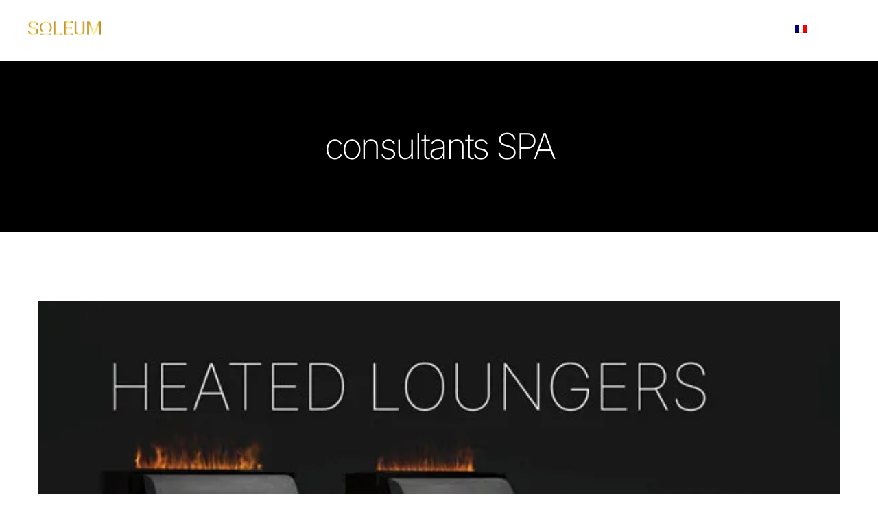

--- FILE ---
content_type: text/html; charset=UTF-8
request_url: https://soleum.com/fr/tag/consultants-spa/
body_size: 20955
content:
<!DOCTYPE html>
<html class="avada-html-layout-wide avada-html-header-position-top avada-html-is-archive" lang="fr-FR" prefix="og: http://ogp.me/ns# fb: http://ogp.me/ns/fb#" prefix="og: https://ogp.me/ns#">
<head>
	<meta http-equiv="X-UA-Compatible" content="IE=edge" />
	<meta http-equiv="Content-Type" content="text/html; charset=utf-8"/>
	<meta name="viewport" content="width=device-width, initial-scale=1" />
	
<!-- Optimisation des moteurs de recherche par Rank Math PRO - https://rankmath.com/ -->
<title>consultants SPA Archive - SOLEUM Health SPA</title>
<meta name="robots" content="index, follow, max-snippet:-1, max-video-preview:-1, max-image-preview:large"/>
<link rel="canonical" href="https://soleum.com/fr/tag/consultants-spa/" />
<meta property="og:locale" content="fr_FR" />
<meta property="og:type" content="article" />
<meta property="og:title" content="consultants SPA Archive - SOLEUM Health SPA" />
<meta property="og:url" content="https://soleum.com/fr/tag/consultants-spa/" />
<meta property="og:site_name" content="SOLEUM Health SPA" />
<meta property="article:publisher" content="https://de-de.facebook.com/SoleumGmbH/" />
<meta property="og:image" content="https://i0.wp.com/soleum.com/wp-content/uploads/2025/05/SOLEUM-Standardbild.jpg" />
<meta property="og:image:secure_url" content="https://i0.wp.com/soleum.com/wp-content/uploads/2025/05/SOLEUM-Standardbild.jpg" />
<meta property="og:image:width" content="1200" />
<meta property="og:image:height" content="630" />
<meta property="og:image:alt" content="SOLEUM Luxury SPA Products" />
<meta property="og:image:type" content="image/jpeg" />
<meta name="twitter:card" content="summary_large_image" />
<meta name="twitter:title" content="consultants SPA Archive - SOLEUM Health SPA" />
<meta name="twitter:image" content="https://i0.wp.com/soleum.com/wp-content/uploads/2025/05/SOLEUM-Standardbild.jpg" />
<meta name="twitter:label1" content="Articles" />
<meta name="twitter:data1" content="1" />
<script data-jetpack-boost="ignore" type="application/ld+json" class="rank-math-schema-pro">{"@context":"https://schema.org","@graph":[{"@type":"Organization","@id":"https://soleum.com/fr/#organization/","name":"SOLEUM GmbH","url":"https://soleum.com/fr/","sameAs":["https://de-de.facebook.com/SoleumGmbH/","https://www.instagram.com/soleum_gmbh/","https://www.pinterest.at/soleum/"],"logo":{"@type":"ImageObject","@id":"https://soleum.com/fr/#logo/","url":"https://soleum.com/wp-content/uploads/2023/02/Soleum-schwarz-Omega-PIN.jpg","contentUrl":"https://soleum.com/wp-content/uploads/2023/02/Soleum-schwarz-Omega-PIN.jpg","caption":"SOLEUM Health SPA","inLanguage":"fr-FR","width":"1805","height":"1664"}},{"@type":"WebSite","@id":"https://soleum.com/fr/#website/","url":"https://soleum.com/fr/","name":"SOLEUM Health SPA","alternateName":"Luxury Outdoor SPA","publisher":{"@id":"https://soleum.com/fr/#organization/"},"inLanguage":"fr-FR"},{"@type":"CollectionPage","@id":"https://soleum.com/fr/tag/consultants-spa/#webpage","url":"https://soleum.com/fr/tag/consultants-spa/","name":"consultants SPA Archive - SOLEUM Health SPA","isPartOf":{"@id":"https://soleum.com/fr/#website/"},"inLanguage":"fr-FR"}]}</script>
<!-- /Extension Rank Math WordPress SEO -->

<link rel='dns-prefetch' href='//www.googletagmanager.com' />
<link rel='dns-prefetch' href='//stats.wp.com' />

<link rel='preconnect' href='//i0.wp.com' />
<link rel='preconnect' href='//c0.wp.com' />
<link rel="alternate" type="application/rss+xml" title="SOLEUM Health SPA &raquo; Flux" href="https://soleum.com/fr/feed/" />
<link rel="alternate" type="application/rss+xml" title="SOLEUM Health SPA &raquo; Flux des commentaires" href="https://soleum.com/fr/comments/feed/" />
								<link rel="icon" href="https://soleum.com/wp-content/uploads/2019/10/favicon.jpg" type="image/jpeg" />
		
					<!-- Apple Touch Icon -->
						<link rel="apple-touch-icon" sizes="180x180" href="https://soleum.com/wp-content/uploads/2019/10/icon-apple-retina.jpg" type="image/jpeg">
		
					<!-- Android Icon -->
						<link rel="icon" sizes="192x192" href="https://soleum.com/wp-content/uploads/2019/10/icon-apple.jpg" type="image/jpeg">
		
					<!-- MS Edge Icon -->
						<meta name="msapplication-TileImage" content="https://soleum.com/wp-content/uploads/2019/10/icon-apple-ipad.jpg" type="image/jpeg">
				<link rel="alternate" type="application/rss+xml" title="SOLEUM Health SPA &raquo; Flux de l’étiquette consultants SPA" href="https://soleum.com/fr/tag/consultants-spa/feed/" />
				
		<meta property="og:locale" content="fr_FR"/>
		<meta property="og:type" content="article"/>
		<meta property="og:site_name" content="SOLEUM Health SPA"/>
		<meta property="og:title" content="consultants SPA Archive - SOLEUM Health SPA"/>
				<meta property="og:url" content="https://soleum.com/fr/chaises-longues-chauffantes/"/>
																				<meta property="og:image" content="https://i0.wp.com/soleum.com/wp-content/uploads/2023/07/heated-loungers_en.jpg?fit=600%2C360&ssl=1"/>
		<meta property="og:image:width" content="600"/>
		<meta property="og:image:height" content="360"/>
		<meta property="og:image:type" content="image/jpeg"/>
				<style id='wp-img-auto-sizes-contain-inline-css' type='text/css'>
img:is([sizes=auto i],[sizes^="auto," i]){contain-intrinsic-size:3000px 1500px}
/*# sourceURL=wp-img-auto-sizes-contain-inline-css */
</style>
<style id='wp-emoji-styles-inline-css' type='text/css'>

	img.wp-smiley, img.emoji {
		display: inline !important;
		border: none !important;
		box-shadow: none !important;
		height: 1em !important;
		width: 1em !important;
		margin: 0 0.07em !important;
		vertical-align: -0.1em !important;
		background: none !important;
		padding: 0 !important;
	}
/*# sourceURL=wp-emoji-styles-inline-css */
</style>
<link rel='stylesheet' id='wpml-legacy-horizontal-list-0-css' href='https://soleum.com/wp-content/plugins/sitepress-multilingual-cms/templates/language-switchers/legacy-list-horizontal/style.min.css?ver=1' type='text/css' media='all' />
<style id='wpml-legacy-horizontal-list-0-inline-css' type='text/css'>
.wpml-ls-statics-footer a, .wpml-ls-statics-footer .wpml-ls-sub-menu a, .wpml-ls-statics-footer .wpml-ls-sub-menu a:link, .wpml-ls-statics-footer li:not(.wpml-ls-current-language) .wpml-ls-link, .wpml-ls-statics-footer li:not(.wpml-ls-current-language) .wpml-ls-link:link {color:#444444;background-color:#ffffff;}.wpml-ls-statics-footer .wpml-ls-sub-menu a:hover,.wpml-ls-statics-footer .wpml-ls-sub-menu a:focus, .wpml-ls-statics-footer .wpml-ls-sub-menu a:link:hover, .wpml-ls-statics-footer .wpml-ls-sub-menu a:link:focus {color:#000000;background-color:#eeeeee;}.wpml-ls-statics-footer .wpml-ls-current-language > a {color:#444444;background-color:#ffffff;}.wpml-ls-statics-footer .wpml-ls-current-language:hover>a, .wpml-ls-statics-footer .wpml-ls-current-language>a:focus {color:#000000;background-color:#eeeeee;}
/*# sourceURL=wpml-legacy-horizontal-list-0-inline-css */
</style>
<link rel='stylesheet' id='wpml-menu-item-0-css' href='https://soleum.com/wp-content/plugins/sitepress-multilingual-cms/templates/language-switchers/menu-item/style.min.css?ver=1' type='text/css' media='all' />
<link rel='stylesheet' id='fusion-dynamic-css-css' href='https://soleum.com/wp-content/uploads/fusion-styles/4e829a71f12fb6051bc6977b3a7d18be.min.css?ver=3.14.2' type='text/css' media='all' />



<!-- Extrait de code de la balise Google (gtag.js) ajouté par Site Kit -->
<!-- Extrait Google Analytics ajouté par Site Kit -->
<!-- Extrait Google Ads ajouté par Site Kit -->


<link rel="https://api.w.org/" href="https://soleum.com/fr/wp-json/" /><link rel="alternate" title="JSON" type="application/json" href="https://soleum.com/fr/wp-json/wp/v2/tags/2754" /><link rel="EditURI" type="application/rsd+xml" title="RSD" href="https://soleum.com/xmlrpc.php?rsd" />
<meta name="generator" content="WordPress 6.9" />
<meta name="generator" content="WPML ver:4.8.6 stt:22,9,37,1,4,3,23,27,45,2;" />
<meta name="generator" content="Site Kit by Google 1.170.0" />	<style>img#wpstats{display:none}</style>
		<style type="text/css" id="css-fb-visibility">@media screen and (max-width: 640px){.fusion-no-small-visibility{display:none !important;}body .sm-text-align-center{text-align:center !important;}body .sm-text-align-left{text-align:left !important;}body .sm-text-align-right{text-align:right !important;}body .sm-text-align-justify{text-align:justify !important;}body .sm-flex-align-center{justify-content:center !important;}body .sm-flex-align-flex-start{justify-content:flex-start !important;}body .sm-flex-align-flex-end{justify-content:flex-end !important;}body .sm-mx-auto{margin-left:auto !important;margin-right:auto !important;}body .sm-ml-auto{margin-left:auto !important;}body .sm-mr-auto{margin-right:auto !important;}body .fusion-absolute-position-small{position:absolute;width:100%;}.awb-sticky.awb-sticky-small{ position: sticky; top: var(--awb-sticky-offset,0); }}@media screen and (min-width: 641px) and (max-width: 1500px){.fusion-no-medium-visibility{display:none !important;}body .md-text-align-center{text-align:center !important;}body .md-text-align-left{text-align:left !important;}body .md-text-align-right{text-align:right !important;}body .md-text-align-justify{text-align:justify !important;}body .md-flex-align-center{justify-content:center !important;}body .md-flex-align-flex-start{justify-content:flex-start !important;}body .md-flex-align-flex-end{justify-content:flex-end !important;}body .md-mx-auto{margin-left:auto !important;margin-right:auto !important;}body .md-ml-auto{margin-left:auto !important;}body .md-mr-auto{margin-right:auto !important;}body .fusion-absolute-position-medium{position:absolute;width:100%;}.awb-sticky.awb-sticky-medium{ position: sticky; top: var(--awb-sticky-offset,0); }}@media screen and (min-width: 1501px){.fusion-no-large-visibility{display:none !important;}body .lg-text-align-center{text-align:center !important;}body .lg-text-align-left{text-align:left !important;}body .lg-text-align-right{text-align:right !important;}body .lg-text-align-justify{text-align:justify !important;}body .lg-flex-align-center{justify-content:center !important;}body .lg-flex-align-flex-start{justify-content:flex-start !important;}body .lg-flex-align-flex-end{justify-content:flex-end !important;}body .lg-mx-auto{margin-left:auto !important;margin-right:auto !important;}body .lg-ml-auto{margin-left:auto !important;}body .lg-mr-auto{margin-right:auto !important;}body .fusion-absolute-position-large{position:absolute;width:100%;}.awb-sticky.awb-sticky-large{ position: sticky; top: var(--awb-sticky-offset,0); }}</style><style type="text/css">.recentcomments a{display:inline !important;padding:0 !important;margin:0 !important;}</style>

<meta name="generator" content="Powered by Slider Revolution 6.7.39 - responsive, Mobile-Friendly Slider Plugin for WordPress with comfortable drag and drop interface." />
<script data-jetpack-boost="ignore">function setREVStartSize(e){
			//window.requestAnimationFrame(function() {
				window.RSIW = window.RSIW===undefined ? window.innerWidth : window.RSIW;
				window.RSIH = window.RSIH===undefined ? window.innerHeight : window.RSIH;
				try {
					var pw = document.getElementById(e.c).parentNode.offsetWidth,
						newh;
					pw = pw===0 || isNaN(pw) || (e.l=="fullwidth" || e.layout=="fullwidth") ? window.RSIW : pw;
					e.tabw = e.tabw===undefined ? 0 : parseInt(e.tabw);
					e.thumbw = e.thumbw===undefined ? 0 : parseInt(e.thumbw);
					e.tabh = e.tabh===undefined ? 0 : parseInt(e.tabh);
					e.thumbh = e.thumbh===undefined ? 0 : parseInt(e.thumbh);
					e.tabhide = e.tabhide===undefined ? 0 : parseInt(e.tabhide);
					e.thumbhide = e.thumbhide===undefined ? 0 : parseInt(e.thumbhide);
					e.mh = e.mh===undefined || e.mh=="" || e.mh==="auto" ? 0 : parseInt(e.mh,0);
					if(e.layout==="fullscreen" || e.l==="fullscreen")
						newh = Math.max(e.mh,window.RSIH);
					else{
						e.gw = Array.isArray(e.gw) ? e.gw : [e.gw];
						for (var i in e.rl) if (e.gw[i]===undefined || e.gw[i]===0) e.gw[i] = e.gw[i-1];
						e.gh = e.el===undefined || e.el==="" || (Array.isArray(e.el) && e.el.length==0)? e.gh : e.el;
						e.gh = Array.isArray(e.gh) ? e.gh : [e.gh];
						for (var i in e.rl) if (e.gh[i]===undefined || e.gh[i]===0) e.gh[i] = e.gh[i-1];
											
						var nl = new Array(e.rl.length),
							ix = 0,
							sl;
						e.tabw = e.tabhide>=pw ? 0 : e.tabw;
						e.thumbw = e.thumbhide>=pw ? 0 : e.thumbw;
						e.tabh = e.tabhide>=pw ? 0 : e.tabh;
						e.thumbh = e.thumbhide>=pw ? 0 : e.thumbh;
						for (var i in e.rl) nl[i] = e.rl[i]<window.RSIW ? 0 : e.rl[i];
						sl = nl[0];
						for (var i in nl) if (sl>nl[i] && nl[i]>0) { sl = nl[i]; ix=i;}
						var m = pw>(e.gw[ix]+e.tabw+e.thumbw) ? 1 : (pw-(e.tabw+e.thumbw)) / (e.gw[ix]);
						newh =  (e.gh[ix] * m) + (e.tabh + e.thumbh);
					}
					var el = document.getElementById(e.c);
					if (el!==null && el) el.style.height = newh+"px";
					el = document.getElementById(e.c+"_wrapper");
					if (el!==null && el) {
						el.style.height = newh+"px";
						el.style.display = "block";
					}
				} catch(e){
					console.log("Failure at Presize of Slider:" + e)
				}
			//});
		  };</script>
		
		
	<style id='global-styles-inline-css' type='text/css'>
:root{--wp--preset--aspect-ratio--square: 1;--wp--preset--aspect-ratio--4-3: 4/3;--wp--preset--aspect-ratio--3-4: 3/4;--wp--preset--aspect-ratio--3-2: 3/2;--wp--preset--aspect-ratio--2-3: 2/3;--wp--preset--aspect-ratio--16-9: 16/9;--wp--preset--aspect-ratio--9-16: 9/16;--wp--preset--color--black: #000000;--wp--preset--color--cyan-bluish-gray: #abb8c3;--wp--preset--color--white: #ffffff;--wp--preset--color--pale-pink: #f78da7;--wp--preset--color--vivid-red: #cf2e2e;--wp--preset--color--luminous-vivid-orange: #ff6900;--wp--preset--color--luminous-vivid-amber: #fcb900;--wp--preset--color--light-green-cyan: #7bdcb5;--wp--preset--color--vivid-green-cyan: #00d084;--wp--preset--color--pale-cyan-blue: #8ed1fc;--wp--preset--color--vivid-cyan-blue: #0693e3;--wp--preset--color--vivid-purple: #9b51e0;--wp--preset--color--awb-color-1: #ffffff;--wp--preset--color--awb-color-2: #f6f6f6;--wp--preset--color--awb-color-3: #ebeaea;--wp--preset--color--awb-color-4: #b9afa1;--wp--preset--color--awb-color-5: #e9a825;--wp--preset--color--awb-color-6: #747474;--wp--preset--color--awb-color-7: #6f727b;--wp--preset--color--awb-color-8: #333333;--wp--preset--color--awb-color-custom-10: #785510;--wp--preset--color--awb-color-custom-11: #000000;--wp--preset--color--awb-color-custom-12: #ffc107;--wp--preset--color--awb-color-custom-13: rgba(235,234,234,0.8);--wp--preset--color--awb-color-custom-14: #d6ad5a;--wp--preset--color--awb-color-custom-15: #e8cb90;--wp--preset--color--awb-color-custom-16: #a0a4b1;--wp--preset--color--awb-color-custom-17: #f8f8f8;--wp--preset--color--awb-color-custom-18: #e5e5e5;--wp--preset--gradient--vivid-cyan-blue-to-vivid-purple: linear-gradient(135deg,rgb(6,147,227) 0%,rgb(155,81,224) 100%);--wp--preset--gradient--light-green-cyan-to-vivid-green-cyan: linear-gradient(135deg,rgb(122,220,180) 0%,rgb(0,208,130) 100%);--wp--preset--gradient--luminous-vivid-amber-to-luminous-vivid-orange: linear-gradient(135deg,rgb(252,185,0) 0%,rgb(255,105,0) 100%);--wp--preset--gradient--luminous-vivid-orange-to-vivid-red: linear-gradient(135deg,rgb(255,105,0) 0%,rgb(207,46,46) 100%);--wp--preset--gradient--very-light-gray-to-cyan-bluish-gray: linear-gradient(135deg,rgb(238,238,238) 0%,rgb(169,184,195) 100%);--wp--preset--gradient--cool-to-warm-spectrum: linear-gradient(135deg,rgb(74,234,220) 0%,rgb(151,120,209) 20%,rgb(207,42,186) 40%,rgb(238,44,130) 60%,rgb(251,105,98) 80%,rgb(254,248,76) 100%);--wp--preset--gradient--blush-light-purple: linear-gradient(135deg,rgb(255,206,236) 0%,rgb(152,150,240) 100%);--wp--preset--gradient--blush-bordeaux: linear-gradient(135deg,rgb(254,205,165) 0%,rgb(254,45,45) 50%,rgb(107,0,62) 100%);--wp--preset--gradient--luminous-dusk: linear-gradient(135deg,rgb(255,203,112) 0%,rgb(199,81,192) 50%,rgb(65,88,208) 100%);--wp--preset--gradient--pale-ocean: linear-gradient(135deg,rgb(255,245,203) 0%,rgb(182,227,212) 50%,rgb(51,167,181) 100%);--wp--preset--gradient--electric-grass: linear-gradient(135deg,rgb(202,248,128) 0%,rgb(113,206,126) 100%);--wp--preset--gradient--midnight: linear-gradient(135deg,rgb(2,3,129) 0%,rgb(40,116,252) 100%);--wp--preset--font-size--small: 12px;--wp--preset--font-size--medium: 20px;--wp--preset--font-size--large: 24px;--wp--preset--font-size--x-large: 42px;--wp--preset--font-size--normal: 16px;--wp--preset--font-size--xlarge: 32px;--wp--preset--font-size--huge: 48px;--wp--preset--spacing--20: 0.44rem;--wp--preset--spacing--30: 0.67rem;--wp--preset--spacing--40: 1rem;--wp--preset--spacing--50: 1.5rem;--wp--preset--spacing--60: 2.25rem;--wp--preset--spacing--70: 3.38rem;--wp--preset--spacing--80: 5.06rem;--wp--preset--shadow--natural: 6px 6px 9px rgba(0, 0, 0, 0.2);--wp--preset--shadow--deep: 12px 12px 50px rgba(0, 0, 0, 0.4);--wp--preset--shadow--sharp: 6px 6px 0px rgba(0, 0, 0, 0.2);--wp--preset--shadow--outlined: 6px 6px 0px -3px rgb(255, 255, 255), 6px 6px rgb(0, 0, 0);--wp--preset--shadow--crisp: 6px 6px 0px rgb(0, 0, 0);}:where(.is-layout-flex){gap: 0.5em;}:where(.is-layout-grid){gap: 0.5em;}body .is-layout-flex{display: flex;}.is-layout-flex{flex-wrap: wrap;align-items: center;}.is-layout-flex > :is(*, div){margin: 0;}body .is-layout-grid{display: grid;}.is-layout-grid > :is(*, div){margin: 0;}:where(.wp-block-columns.is-layout-flex){gap: 2em;}:where(.wp-block-columns.is-layout-grid){gap: 2em;}:where(.wp-block-post-template.is-layout-flex){gap: 1.25em;}:where(.wp-block-post-template.is-layout-grid){gap: 1.25em;}.has-black-color{color: var(--wp--preset--color--black) !important;}.has-cyan-bluish-gray-color{color: var(--wp--preset--color--cyan-bluish-gray) !important;}.has-white-color{color: var(--wp--preset--color--white) !important;}.has-pale-pink-color{color: var(--wp--preset--color--pale-pink) !important;}.has-vivid-red-color{color: var(--wp--preset--color--vivid-red) !important;}.has-luminous-vivid-orange-color{color: var(--wp--preset--color--luminous-vivid-orange) !important;}.has-luminous-vivid-amber-color{color: var(--wp--preset--color--luminous-vivid-amber) !important;}.has-light-green-cyan-color{color: var(--wp--preset--color--light-green-cyan) !important;}.has-vivid-green-cyan-color{color: var(--wp--preset--color--vivid-green-cyan) !important;}.has-pale-cyan-blue-color{color: var(--wp--preset--color--pale-cyan-blue) !important;}.has-vivid-cyan-blue-color{color: var(--wp--preset--color--vivid-cyan-blue) !important;}.has-vivid-purple-color{color: var(--wp--preset--color--vivid-purple) !important;}.has-black-background-color{background-color: var(--wp--preset--color--black) !important;}.has-cyan-bluish-gray-background-color{background-color: var(--wp--preset--color--cyan-bluish-gray) !important;}.has-white-background-color{background-color: var(--wp--preset--color--white) !important;}.has-pale-pink-background-color{background-color: var(--wp--preset--color--pale-pink) !important;}.has-vivid-red-background-color{background-color: var(--wp--preset--color--vivid-red) !important;}.has-luminous-vivid-orange-background-color{background-color: var(--wp--preset--color--luminous-vivid-orange) !important;}.has-luminous-vivid-amber-background-color{background-color: var(--wp--preset--color--luminous-vivid-amber) !important;}.has-light-green-cyan-background-color{background-color: var(--wp--preset--color--light-green-cyan) !important;}.has-vivid-green-cyan-background-color{background-color: var(--wp--preset--color--vivid-green-cyan) !important;}.has-pale-cyan-blue-background-color{background-color: var(--wp--preset--color--pale-cyan-blue) !important;}.has-vivid-cyan-blue-background-color{background-color: var(--wp--preset--color--vivid-cyan-blue) !important;}.has-vivid-purple-background-color{background-color: var(--wp--preset--color--vivid-purple) !important;}.has-black-border-color{border-color: var(--wp--preset--color--black) !important;}.has-cyan-bluish-gray-border-color{border-color: var(--wp--preset--color--cyan-bluish-gray) !important;}.has-white-border-color{border-color: var(--wp--preset--color--white) !important;}.has-pale-pink-border-color{border-color: var(--wp--preset--color--pale-pink) !important;}.has-vivid-red-border-color{border-color: var(--wp--preset--color--vivid-red) !important;}.has-luminous-vivid-orange-border-color{border-color: var(--wp--preset--color--luminous-vivid-orange) !important;}.has-luminous-vivid-amber-border-color{border-color: var(--wp--preset--color--luminous-vivid-amber) !important;}.has-light-green-cyan-border-color{border-color: var(--wp--preset--color--light-green-cyan) !important;}.has-vivid-green-cyan-border-color{border-color: var(--wp--preset--color--vivid-green-cyan) !important;}.has-pale-cyan-blue-border-color{border-color: var(--wp--preset--color--pale-cyan-blue) !important;}.has-vivid-cyan-blue-border-color{border-color: var(--wp--preset--color--vivid-cyan-blue) !important;}.has-vivid-purple-border-color{border-color: var(--wp--preset--color--vivid-purple) !important;}.has-vivid-cyan-blue-to-vivid-purple-gradient-background{background: var(--wp--preset--gradient--vivid-cyan-blue-to-vivid-purple) !important;}.has-light-green-cyan-to-vivid-green-cyan-gradient-background{background: var(--wp--preset--gradient--light-green-cyan-to-vivid-green-cyan) !important;}.has-luminous-vivid-amber-to-luminous-vivid-orange-gradient-background{background: var(--wp--preset--gradient--luminous-vivid-amber-to-luminous-vivid-orange) !important;}.has-luminous-vivid-orange-to-vivid-red-gradient-background{background: var(--wp--preset--gradient--luminous-vivid-orange-to-vivid-red) !important;}.has-very-light-gray-to-cyan-bluish-gray-gradient-background{background: var(--wp--preset--gradient--very-light-gray-to-cyan-bluish-gray) !important;}.has-cool-to-warm-spectrum-gradient-background{background: var(--wp--preset--gradient--cool-to-warm-spectrum) !important;}.has-blush-light-purple-gradient-background{background: var(--wp--preset--gradient--blush-light-purple) !important;}.has-blush-bordeaux-gradient-background{background: var(--wp--preset--gradient--blush-bordeaux) !important;}.has-luminous-dusk-gradient-background{background: var(--wp--preset--gradient--luminous-dusk) !important;}.has-pale-ocean-gradient-background{background: var(--wp--preset--gradient--pale-ocean) !important;}.has-electric-grass-gradient-background{background: var(--wp--preset--gradient--electric-grass) !important;}.has-midnight-gradient-background{background: var(--wp--preset--gradient--midnight) !important;}.has-small-font-size{font-size: var(--wp--preset--font-size--small) !important;}.has-medium-font-size{font-size: var(--wp--preset--font-size--medium) !important;}.has-large-font-size{font-size: var(--wp--preset--font-size--large) !important;}.has-x-large-font-size{font-size: var(--wp--preset--font-size--x-large) !important;}
/*# sourceURL=global-styles-inline-css */
</style>
<link rel='stylesheet' id='rs-plugin-settings-css' href='//soleum.com/wp-content/plugins/revslider/sr6/assets/css/rs6.css?ver=6.7.39' type='text/css' media='all' />
<style id='rs-plugin-settings-inline-css' type='text/css'>
#rs-demo-id {}
/*# sourceURL=rs-plugin-settings-inline-css */
</style>
<meta name="generator" content="WP Rocket 3.20.3" data-wpr-features="wpr_preload_links wpr_desktop" /></head>

<body class="archive tag tag-consultants-spa tag-2754 wp-theme-Avada fusion-image-hovers fusion-pagination-sizing fusion-button_type-flat fusion-button_span-no fusion-button_gradient-linear avada-image-rollover-circle-no avada-image-rollover-yes avada-image-rollover-direction-center_horiz fusion-has-button-gradient fusion-body ltr no-tablet-sticky-header no-mobile-sticky-header no-mobile-slidingbar no-mobile-totop avada-has-rev-slider-styles fusion-disable-outline fusion-sub-menu-fade mobile-logo-pos-left layout-wide-mode avada-has-boxed-modal-shadow-none layout-scroll-offset-full avada-has-zero-margin-offset-top fusion-top-header menu-text-align-center mobile-menu-design-flyout fusion-show-pagination-text fusion-header-layout-v1 avada-responsive avada-footer-fx-none avada-menu-highlight-style-bar fusion-search-form-classic fusion-main-menu-search-dropdown fusion-avatar-square avada-dropdown-styles avada-blog-layout-large avada-blog-archive-layout-large avada-header-shadow-yes avada-menu-icon-position-top avada-has-megamenu-shadow avada-has-mainmenu-dropdown-divider avada-has-header-100-width avada-has-pagetitle-bg-full avada-has-pagetitle-bg-parallax avada-has-mobile-menu-search avada-has-100-footer avada-has-breadcrumb-mobile-hidden avada-has-titlebar-bar_and_content avada-social-full-transparent avada-has-pagination-padding avada-flyout-menu-direction-fade avada-ec-views-v1" data-awb-post-id="12518">
		<a class="skip-link screen-reader-text" href="#content">Skip to content</a>

	<div data-rocket-location-hash="1bedd667ccdb0f2ae6123868cb70086e" id="boxed-wrapper">
		
		<div data-rocket-location-hash="c748e83a99a8efa38397a49b963eb39a" id="wrapper" class="fusion-wrapper">
			<div data-rocket-location-hash="30e21cd0d1ab48664f94f36d4ec80340" id="home" style="position:relative;top:-1px;"></div>
							
					
			<header data-rocket-location-hash="5b98886da27e98e84f337f21a1a8055d" class="fusion-header-wrapper fusion-header-shadow">
				<div class="fusion-header-v1 fusion-logo-alignment fusion-logo-left fusion-sticky-menu- fusion-sticky-logo- fusion-mobile-logo-1  fusion-mobile-menu-design-flyout fusion-header-has-flyout-menu">
					<div class="fusion-header-sticky-height"></div>
<div class="fusion-header">
	<div class="fusion-row">
					<div class="fusion-header-has-flyout-menu-content">
					<div class="fusion-logo" data-margin-top="31px" data-margin-bottom="31px" data-margin-left="3px" data-margin-right="0px">
			<a class="fusion-logo-link"  href="https://soleum.com/fr/" >

						<!-- standard logo -->
			<img src="https://soleum.com/wp-content/uploads/2023/07/Soleum-Logo-it.png" srcset="https://soleum.com/wp-content/uploads/2023/07/Soleum-Logo-it.png 1x, https://soleum.com/wp-content/uploads/2023/07/Soleum-Logo-it.png 2x" width="211" height="40" style="max-height:40px;height:auto;" alt="SOLEUM Health SPA Logo" data-retina_logo_url="https://soleum.com/wp-content/uploads/2023/07/Soleum-Logo-it.png" class="fusion-standard-logo" />

											<!-- mobile logo -->
				<img src="https://soleum.com/wp-content/uploads/2023/07/Soleum-Logo-it.png" srcset="https://soleum.com/wp-content/uploads/2023/07/Soleum-Logo-it.png 1x" width="211" height="40" alt="SOLEUM Health SPA Logo" data-retina_logo_url="" class="fusion-mobile-logo" />
			
					</a>
		</div>		<nav class="fusion-main-menu" aria-label="Main Menu"><ul id="menu-spa-main-menu-franzoesisch" class="fusion-menu"><li  id="menu-item-2825"  class="menu-item menu-item-type-post_type menu-item-object-page menu-item-home menu-item-has-children menu-item-2825 fusion-dropdown-menu"  data-item-id="2825"><a  href="https://soleum.com/fr/" class="fusion-bar-highlight"><span class="menu-text">ACCUEIL</span></a><ul class="sub-menu"><li  id="menu-item-13955"  class="menu-item menu-item-type-post_type menu-item-object-post menu-item-13955 fusion-dropdown-submenu" ><a  href="https://soleum.com/fr/chaises-longues-chauffantes/" class="fusion-bar-highlight"><span>Chaises longues chauffantes</span></a></li></ul></li><li  id="menu-item-2835"  class="menu-item menu-item-type-post_type menu-item-object-page menu-item-has-children menu-item-2835 fusion-dropdown-menu"  data-item-id="2835"><a  href="https://soleum.com/fr/nos-modeles-soleum/" class="fusion-flex-link fusion-flex-column fusion-bar-highlight fusion-has-description"><span class="menu-text">Nos modèles<span class="fusion-menu-description">OMEGA-EGG-ELLIPSE</span></span></a><ul class="sub-menu"><li  id="menu-item-14750"  class="menu-item menu-item-type-post_type menu-item-object-page menu-item-14750 fusion-dropdown-submenu" ><a  href="https://soleum.com/fr/bain-de-vapeur-exterieur/" class="fusion-bar-highlight"><span>DESCRIPTION</span></a></li><li  id="menu-item-2862"  class="menu-item menu-item-type-post_type menu-item-object-avada_portfolio menu-item-2862 fusion-dropdown-submenu" ><a  href="https://soleum.com/fr/produkte/cabine-de-climat-marin-omega/" class="fusion-bar-highlight"><span>OMEGA</span></a></li><li  id="menu-item-2863"  class="menu-item menu-item-type-post_type menu-item-object-avada_portfolio menu-item-2863 fusion-dropdown-submenu" ><a  href="https://soleum.com/fr/produkte/cabine-de-climat-marin-egg/" class="fusion-bar-highlight"><span>EGG</span></a></li><li  id="menu-item-2864"  class="menu-item menu-item-type-post_type menu-item-object-avada_portfolio menu-item-2864 fusion-dropdown-submenu" ><a  href="https://soleum.com/fr/produkte/cabine-de-climat-marin-ellipse/" class="fusion-bar-highlight"><span>ELLIPSE</span></a></li><li  id="menu-item-17007"  class="menu-item menu-item-type-post_type menu-item-object-avada_portfolio menu-item-17007 fusion-dropdown-submenu" ><a  href="https://soleum.com/fr/produkte/sicis-design-art-spa/" class="fusion-bar-highlight"><span>SICIS Design Art SPA</span></a></li><li  id="menu-item-17013"  class="menu-item menu-item-type-post_type menu-item-object-page menu-item-has-children menu-item-17013 fusion-dropdown-submenu" ><a  href="https://soleum.com/fr/bain-de-vapeur-exterieur/" class="fusion-bar-highlight"><span>Bain de vapeur extérieur</span></a><ul class="sub-menu"><li  id="menu-item-2827"  class="menu-item menu-item-type-post_type menu-item-object-avada_portfolio menu-item-2827" ><a  href="https://soleum.com/fr/produkte/inhalation-de-sel-sec-halotherapie/" class="fusion-bar-highlight"><span>Inhalation de sel sec (halothérapie)</span></a></li><li  id="menu-item-2828"  class="menu-item menu-item-type-post_type menu-item-object-avada_portfolio menu-item-2828" ><a  href="https://soleum.com/fr/produkte/inhalation-de-vapeur-saline-humide/" class="fusion-bar-highlight"><span>Inhalation de vapeur saline humide</span></a></li><li  id="menu-item-2829"  class="menu-item menu-item-type-post_type menu-item-object-avada_portfolio menu-item-2829" ><a  href="https://soleum.com/fr/produkte/inhalation-de-the-dans-le-teedarium/" class="fusion-bar-highlight"><span>Inhalation de thé dans le TEEDARIUM®</span></a></li><li  id="menu-item-2830"  class="menu-item menu-item-type-post_type menu-item-object-avada_portfolio menu-item-2830" ><a  href="https://soleum.com/fr/produkte/bain-de-vapeur/" class="fusion-bar-highlight"><span>Bain de vapeur</span></a></li><li  id="menu-item-2831"  class="menu-item menu-item-type-post_type menu-item-object-avada_portfolio menu-item-2831" ><a  href="https://soleum.com/fr/produkte/chaleur-rayonnante-infrarouge/" class="fusion-bar-highlight"><span>Chaleur rayonnante infrarouge</span></a></li><li  id="menu-item-2832"  class="menu-item menu-item-type-post_type menu-item-object-avada_portfolio menu-item-2832" ><a  href="https://soleum.com/fr/produkte/surface-sans-joints/" class="fusion-bar-highlight"><span>Surface sans joints</span></a></li><li  id="menu-item-2833"  class="menu-item menu-item-type-post_type menu-item-object-avada_portfolio menu-item-2833" ><a  href="https://soleum.com/fr/produkte/eclairage-couleur-agreable/" class="fusion-bar-highlight"><span>Éclairage couleur agréable</span></a></li><li  id="menu-item-2834"  class="menu-item menu-item-type-post_type menu-item-object-avada_portfolio menu-item-2834" ><a  href="https://soleum.com/fr/produkte/controle-high-tech-du-spa/" class="fusion-bar-highlight"><span>Contrôle High Tech du SPA</span></a></li></ul></li></ul></li><li  id="menu-item-17014"  class="menu-item menu-item-type-post_type menu-item-object-post menu-item-has-children menu-item-17014 fusion-dropdown-menu"  data-item-id="17014"><a  href="https://soleum.com/fr/chaises-longues-chauffantes/" class="fusion-bar-highlight"><span class="menu-text">Chaises longues chauffantes</span></a><ul class="sub-menu"><li  id="menu-item-17015"  class="menu-item menu-item-type-post_type menu-item-object-avada_portfolio menu-item-17015 fusion-dropdown-submenu" ><a  href="https://soleum.com/fr/produkte/concept-de-spa-de-luxe-pour-les-concepteurs-de-spa/" class="fusion-bar-highlight"><span>Concept de SPA de luxe pour les concepteurs de SPA</span></a></li><li  id="menu-item-17016"  class="menu-item menu-item-type-post_type menu-item-object-avada_portfolio menu-item-17016 fusion-dropdown-submenu" ><a  href="https://soleum.com/fr/produkte/flying-carpet-chaise-longue-chauffante-de-luxe/" class="fusion-bar-highlight"><span>Flying Carpet</span></a></li><li  id="menu-item-17017"  class="menu-item menu-item-type-post_type menu-item-object-avada_portfolio menu-item-17017 fusion-dropdown-submenu" ><a  href="https://soleum.com/fr/produkte/transat-de-bien-etre-chauffant-rose-red/" class="fusion-bar-highlight"><span>ROSE-RED</span></a></li><li  id="menu-item-17018"  class="menu-item menu-item-type-post_type menu-item-object-avada_portfolio menu-item-17018 fusion-dropdown-submenu" ><a  href="https://soleum.com/fr/produkte/chaise-longue-chauffante-aspect-beton-lovt/" class="fusion-bar-highlight"><span>LOVT</span></a></li><li  id="menu-item-17077"  class="menu-item menu-item-type-post_type menu-item-object-avada_portfolio menu-item-17077 fusion-dropdown-submenu" ><a  href="https://soleum.com/fr/produkte/chaise-longue-en-beton-chauffante-mythos/" class="fusion-bar-highlight"><span>MYTHOS</span></a></li><li  id="menu-item-17078"  class="menu-item menu-item-type-post_type menu-item-object-avada_portfolio menu-item-17078 fusion-dropdown-submenu" ><a  href="https://soleum.com/fr/produkte/chaise-longue-en-beton-chauffante-snow-white/" class="fusion-bar-highlight"><span>SNOW WHITE</span></a></li><li  id="menu-item-17079"  class="menu-item menu-item-type-post_type menu-item-object-avada_portfolio menu-item-17079 fusion-dropdown-submenu" ><a  href="https://soleum.com/fr/produkte/chaise-longue-chauffante-sicis-pour-spa-dhotel/" class="fusion-bar-highlight"><span>LAGOON</span></a></li><li  id="menu-item-17080"  class="menu-item menu-item-type-post_type menu-item-object-avada_portfolio menu-item-17080 fusion-dropdown-submenu" ><a  href="https://soleum.com/fr/produkte/chaise-longue-infrarouge-chauffante-woodon/" class="fusion-bar-highlight"><span>WOODON</span></a></li><li  id="menu-item-17081"  class="menu-item menu-item-type-post_type menu-item-object-avada_portfolio menu-item-17081 fusion-dropdown-submenu" ><a  href="https://soleum.com/fr/produkte/chaise-longue-chauffante-lounger-one-plus/" class="fusion-bar-highlight"><span>One Plus</span></a></li><li  id="menu-item-17082"  class="menu-item menu-item-type-post_type menu-item-object-avada_portfolio menu-item-17082 fusion-dropdown-submenu" ><a  href="https://soleum.com/fr/produkte/chaise-longue-chauffante-lounger-two-plus/" class="fusion-bar-highlight"><span>TWO Plus</span></a></li></ul></li><li  id="menu-item-17109"  class="menu-item menu-item-type-post_type menu-item-object-page menu-item-has-children menu-item-17109 fusion-dropdown-menu"  data-item-id="17109"><a  href="https://soleum.com/fr/soleum-austria-profil-dentreprise/" class="fusion-bar-highlight"><span class="menu-text">INFORMATION</span></a><ul class="sub-menu"><li  id="menu-item-17110"  class="menu-item menu-item-type-post_type menu-item-object-page menu-item-17110 fusion-dropdown-submenu" ><a  href="https://soleum.com/fr/soleum-austria-profil-dentreprise/" class="fusion-bar-highlight"><span>SOLEUM Austria Profil d’entreprise</span></a></li><li  id="menu-item-17111"  class="menu-item menu-item-type-post_type menu-item-object-page menu-item-17111 fusion-dropdown-submenu" ><a  href="https://soleum.com/fr/liste-de-prix-pour-les-bains-de-vapeur-exterieurs/" class="fusion-bar-highlight"><span>Liste de prix pour les bains de vapeur extérieurs</span></a></li><li  id="menu-item-15919"  class="menu-item menu-item-type-post_type menu-item-object-page menu-item-15919 fusion-dropdown-submenu" ><a  href="https://soleum.com/fr/representants-commerciaux-soleum-spa/" class="fusion-bar-highlight"><span>Représentants commerciaux</span></a></li></ul></li><li  id="menu-item-wpml-ls-30-fr"  class="menu-item wpml-ls-slot-30 wpml-ls-item wpml-ls-item-fr wpml-ls-current-language wpml-ls-menu-item wpml-ls-first-item wpml-ls-last-item menu-item-type-wpml_ls_menu_item menu-item-object-wpml_ls_menu_item menu-item-wpml-ls-30-fr"  data-classes="menu-item" data-item-id="wpml-ls-30-fr"><a  href="https://soleum.com/fr/tag/consultants-spa/" class="fusion-bar-highlight wpml-ls-link" role="menuitem"><span class="menu-text"><img
            class="wpml-ls-flag"
            src="https://soleum.com/wp-content/plugins/sitepress-multilingual-cms/res/flags/fr.png"
            alt=""
            
            
    /><span class="wpml-ls-native" lang="fr">Français</span></span></a></li></ul></nav><div class="fusion-mobile-navigation"><ul id="menu-mobilesmenue-franzoesisch" class="fusion-mobile-menu"><li  id="menu-item-2885"  class="menu-item menu-item-type-post_type menu-item-object-page menu-item-home menu-item-2885"  data-item-id="2885"><a  href="https://soleum.com/fr/" class="fusion-bar-highlight"><span class="menu-text">ACCUEIL</span></a></li><li  id="menu-item-2890"  class="menu-item menu-item-type-post_type menu-item-object-page menu-item-has-children menu-item-2890 fusion-dropdown-menu"  data-item-id="2890"><a  href="https://soleum.com/fr/nos-modeles-soleum/" class="fusion-bar-highlight"><span class="menu-text">Nos modèles soleum</span></a><ul class="sub-menu"><li  id="menu-item-2887"  class="menu-item menu-item-type-post_type menu-item-object-avada_portfolio menu-item-2887 fusion-dropdown-submenu" ><a  href="https://soleum.com/fr/produkte/cabine-de-climat-marin-omega/" class="fusion-bar-highlight"><span>Bain de vapeur extérieur OMEGA</span></a></li><li  id="menu-item-2888"  class="menu-item menu-item-type-post_type menu-item-object-avada_portfolio menu-item-2888 fusion-dropdown-submenu" ><a  href="https://soleum.com/fr/produkte/cabine-de-climat-marin-egg/" class="fusion-bar-highlight"><span>Cabine de climat marin EGG</span></a></li><li  id="menu-item-2889"  class="menu-item menu-item-type-post_type menu-item-object-avada_portfolio menu-item-2889 fusion-dropdown-submenu" ><a  href="https://soleum.com/fr/produkte/cabine-de-climat-marin-ellipse/" class="fusion-bar-highlight"><span>Bain de vapeur de luxe ELLIPSE</span></a></li><li  id="menu-item-13531"  class="menu-item menu-item-type-post_type menu-item-object-avada_portfolio menu-item-13531 fusion-dropdown-submenu" ><a  href="https://soleum.com/fr/produkte/sicis-design-art-spa/" class="fusion-bar-highlight"><span>SICIS Design Art SPA</span></a></li><li  id="menu-item-17170"  class="menu-item menu-item-type-post_type menu-item-object-page menu-item-17170 fusion-dropdown-submenu" ><a  href="https://soleum.com/fr/bain-de-vapeur-exterieur/" class="fusion-bar-highlight"><span>Bain de vapeur extérieur</span></a></li><li  id="menu-item-2886"  class="menu-item menu-item-type-post_type menu-item-object-page menu-item-2886 fusion-dropdown-submenu" ><a  href="https://soleum.com/fr/caracteristiques-du-spa-sante-climat-mer/" class="fusion-bar-highlight"><span>Caractéristiques du SPA santé climat mer</span></a></li></ul></li><li  id="menu-item-14163"  class="menu-item menu-item-type-post_type menu-item-object-avada_portfolio menu-item-14163"  data-item-id="14163"><a  href="https://soleum.com/fr/produkte/concept-de-spa-de-luxe-pour-les-concepteurs-de-spa/" class="fusion-bar-highlight"><span class="menu-text">Concept de SPA de luxe pour les concepteurs de SPA</span></a></li><li  id="menu-item-14164"  class="menu-item menu-item-type-post_type menu-item-object-post menu-item-has-children menu-item-14164 fusion-dropdown-menu"  data-item-id="14164"><a  href="https://soleum.com/fr/chaises-longues-chauffantes/" class="fusion-bar-highlight"><span class="menu-text">Chaises longues chauffantes</span></a><ul class="sub-menu"><li  id="menu-item-7688"  class="menu-item menu-item-type-post_type menu-item-object-avada_portfolio menu-item-7688 fusion-dropdown-submenu" ><a  href="https://soleum.com/fr/produkte/chaise-longue-chauffante-sicis-pour-spa-dhotel/" class="fusion-bar-highlight"><span>Chaise longues de luxe</span></a></li><li  id="menu-item-13921"  class="menu-item menu-item-type-post_type menu-item-object-avada_portfolio menu-item-13921 fusion-dropdown-submenu" ><a  href="https://soleum.com/fr/produkte/chaise-longue-chauffante-lounger-two-plus/" class="fusion-bar-highlight"><span>Chaise longue chauffante Lounger TWO Plus</span></a></li></ul></li><li  id="menu-item-2891"  class="menu-item menu-item-type-post_type menu-item-object-page menu-item-2891"  data-item-id="2891"><a  href="https://soleum.com/fr/demande-de-produits/" class="fusion-bar-highlight"><span class="menu-text">demande de produits</span></a></li><li  id="menu-item-2893"  class="menu-item menu-item-type-post_type menu-item-object-page menu-item-2893"  data-item-id="2893"><a  href="https://soleum.com/fr/soleum-austria-profil-dentreprise/" class="fusion-bar-highlight"><span class="menu-text">SOLEUM Austria Profil d’entreprise</span></a></li><li  id="menu-item-14165"  class="menu-item menu-item-type-custom menu-item-object-custom menu-item-14165"  data-item-id="14165"><a  href="https://soleum.com/wp-content/uploads/2023/05/SOLEUM-Allgemeine-Geschaeftsbedingungen-2023.pdf" class="fusion-bar-highlight"><span class="menu-text">AGB Download PDF</span></a></li><li  id="menu-item-17190"  class="menu-item menu-item-type-post_type menu-item-object-page menu-item-17190"  data-item-id="17190"><a  href="https://soleum.com/fr/liste-de-prix-pour-les-bains-de-vapeur-exterieurs/" class="fusion-bar-highlight"><span class="menu-text">Liste de prix pour les bains de vapeur extérieurs</span></a></li><li  id="menu-item-13922"  class="menu-item menu-item-type-post_type menu-item-object-avada_portfolio menu-item-13922"  data-item-id="13922"><a  href="https://soleum.com/fr/produkte/chaise-longue-chauffante-lounger-one-plus/" class="fusion-bar-highlight"><span class="menu-text">Chaise longue chauffante Lounger One Plus</span></a></li><li  id="menu-item-wpml-ls-259-fr"  class="menu-item wpml-ls-slot-259 wpml-ls-item wpml-ls-item-fr wpml-ls-current-language wpml-ls-menu-item wpml-ls-first-item wpml-ls-last-item menu-item-type-wpml_ls_menu_item menu-item-object-wpml_ls_menu_item menu-item-wpml-ls-259-fr"  data-classes="menu-item" data-item-id="wpml-ls-259-fr"><a  href="https://soleum.com/fr/tag/consultants-spa/" class="fusion-bar-highlight wpml-ls-link" role="menuitem"><span class="menu-text"><img
            class="wpml-ls-flag"
            src="https://soleum.com/wp-content/plugins/sitepress-multilingual-cms/res/flags/fr.png"
            alt=""
            
            
    /><span class="wpml-ls-native" lang="fr">Français</span></span></a></li></ul></div><div class="fusion-flyout-menu-icons fusion-flyout-mobile-menu-icons">
	
	
			<div class="fusion-flyout-search-toggle">
			<div class="fusion-toggle-icon">
				<div class="fusion-toggle-icon-line"></div>
				<div class="fusion-toggle-icon-line"></div>
				<div class="fusion-toggle-icon-line"></div>
			</div>
			<a class="fusion-icon awb-icon-search" aria-hidden="true" aria-label="Toggle Search" href="#"></a>
		</div>
	
				<a class="fusion-flyout-menu-toggle" aria-hidden="true" aria-label="Toggle Menu" href="#">
			<div class="fusion-toggle-icon-line"></div>
			<div class="fusion-toggle-icon-line"></div>
			<div class="fusion-toggle-icon-line"></div>
		</a>
	</div>

	<div class="fusion-flyout-search">
				<form role="search" class="searchform fusion-search-form  fusion-search-form-classic" method="get" action="https://soleum.com/fr/">
			<div class="fusion-search-form-content">

				
				<div class="fusion-search-field search-field">
					<label><span class="screen-reader-text">Search for:</span>
													<input type="search" value="" name="s" class="s" placeholder="Search..." required aria-required="true" aria-label="Search..."/>
											</label>
				</div>
				<div class="fusion-search-button search-button">
					<input type="submit" class="fusion-search-submit searchsubmit" aria-label="Search" value="&#xf002;" />
									</div>

				
			</div>


			
		</form>
			</div>

<div class="fusion-flyout-menu-bg"></div>

<nav class="fusion-mobile-nav-holder fusion-flyout-menu fusion-flyout-mobile-menu" aria-label="Main Menu Mobile"></nav>

							</div>
			</div>
</div>
				</div>
				<div class="fusion-clearfix"></div>
			</header>
								
							<div data-rocket-location-hash="ae09952dcb51da4b7e7510d1894525f4" id="sliders-container" class="fusion-slider-visibility">
					</div>
				
					
							
			<section data-rocket-location-hash="09993fb5cc29206eee7865526139694d" class="avada-page-titlebar-wrapper" aria-labelledby="awb-ptb-heading">
	<div class="fusion-page-title-bar fusion-page-title-bar-breadcrumbs fusion-page-title-bar-center">
		<div class="fusion-page-title-row">
			<div class="fusion-page-title-wrapper">
				<div class="fusion-page-title-captions">

																							<h1 id="awb-ptb-heading" class="entry-title">consultants SPA</h1>

											
																
				</div>

				
			</div>
		</div>
	</div>
</section>

						<main data-rocket-location-hash="066f15242d1cc3d2edb984d5831af75a" id="main" class="clearfix ">
				<div class="fusion-row" style="">
<section id="content" class=" full-width" style="width: 100%;">
	
	<div id="posts-container" class="fusion-blog-archive fusion-blog-layout-large-wrapper fusion-clearfix">
	<div class="fusion-posts-container fusion-blog-layout-large fusion-no-meta-info fusion-blog-pagination fusion-blog-rollover " data-pages="1">
		
		
													<article id="post-12518" class="fusion-post-large  post fusion-clearfix post-12518 type-post status-publish format-standard has-post-thumbnail hentry category-chaises-longues-chauffantes tag-accessoires-pour-espaces-bien-etre tag-architectes-spa tag-chaises-longues-chauffantes tag-bien-etre tag-canapes-en-beton tag-chaise-longue-chauffante-carrelee tag-chaise-longue-chauffante-de-luxe tag-chaise-longue-chauffante-en-ceramique tag-chaise-longue-chauffante-one-plus tag-chaise-longue-chauffante-sommerhuber tag-chaise-longue-chauffee tag-chaise-longue-de-bien-etre-chauffee tag-chaise-longue-de-bien-etre-chauffee-fr tag-chaise-longue-de-luxe tag-chaise-longue-de-relaxation tag-chaise-longue-en-beton tag-chaise-longue-en-beton-chauffante tag-chaise-longue-en-marbre-chauffee tag-chaise-longue-infrarouge-pour-hotel tag-chaise-longue-one-plus tag-chaise-longue-pour-architectes tag-chaise-longue-pour-espace-bien-etre tag-chaise-longue-soleum tag-chaise-longue-spa-de-luxe tag-chaise-longue-two-plus tag-chaises-longues-bien-etre tag-chaises-longues-chauffantes-avec-ceramique tag-chaises-longues-chauffantes-de-sommerhuber tag-chaises-longues-chauffantes-pour-systemes-spa tag-chaises-longues-chauffantes-sommerhuber tag-chaises-longues-chauffantes-spa tag-chaises-longues-chauffees tag-chaises-longues-chauffees-fr tag-chaises-longues-de-relaxation-infrarouges tag-chaises-longues-en-ceramique-sommerhuber tag-chaises-longues-infrarouges tag-chaises-longues-spa tag-chaises-longues-spa-pour-hotels tag-concept-de-spa-de-luxe tag-concepteurs-spa tag-consultant-bien-etre tag-consultants-spa tag-design-bien-etre tag-design-de-luxe tag-espace-bien-etre tag-idees-spa tag-infrarouge-couche tag-interieurs-bien-etre tag-lit-bien-etre tag-madeinaustria tag-planificateurs-spa tag-salon-spa tag-soleum tag-spa tag-spa-dhotel-de-luxe tag-spa-de-luxe tag-spaarchitect tag-spabusiness tag-spaconcepts tag-spaconsultant tag-spaconsulting tag-spadesign tag-spadesigner tag-spafurniture tag-spahome tag-spavilla tag-transats-chauffants-en-ceramique tag-transats-chauffants-en-marbre tag-transats-chauffants-pour-hotels tag-transats-chauffants-pour-lespace-spa">
				
				
				
									
		<div class="fusion-flexslider flexslider fusion-flexslider-loading fusion-post-slideshow">
		<ul class="slides">
																		<li><div  class="fusion-image-wrapper" aria-haspopup="true">
				<img width="600" height="360" src="https://i0.wp.com/soleum.com/wp-content/uploads/2023/07/heated-loungers_en.jpg?fit=600%2C360&amp;ssl=1" class="attachment-full size-full wp-post-image" alt="heated loungers" decoding="async" fetchpriority="high" srcset="https://i0.wp.com/soleum.com/wp-content/uploads/2023/07/heated-loungers_en.jpg?resize=200%2C120&amp;ssl=1 200w, https://i0.wp.com/soleum.com/wp-content/uploads/2023/07/heated-loungers_en.jpg?resize=300%2C180&amp;ssl=1 300w, https://i0.wp.com/soleum.com/wp-content/uploads/2023/07/heated-loungers_en.jpg?resize=400%2C240&amp;ssl=1 400w, https://i0.wp.com/soleum.com/wp-content/uploads/2023/07/heated-loungers_en.jpg?fit=600%2C360&amp;ssl=1 600w" sizes="(max-width: 1050px) 100vw, 600px" title="Chaises longues chauffantes 1"><div class="fusion-rollover">
	<div class="fusion-rollover-content">

				
		
												<h4 class="fusion-rollover-title">
					<a class="fusion-rollover-title-link" href="https://soleum.com/fr/chaises-longues-chauffantes/">
						Chaises longues chauffantes					</a>
				</h4>
			
								
		
						<a class="fusion-link-wrapper" href="https://soleum.com/fr/chaises-longues-chauffantes/" aria-label="Chaises longues chauffantes"></a>
	</div>
</div>
</div>
</li>
																																										<li>
							<div class="fusion-image-wrapper">
								<a href="https://soleum.com/fr/chaises-longues-chauffantes/" aria-label="Chaises longues chauffantes">
																		<img decoding="async" width="600" height="360" src="https://i0.wp.com/soleum.com/wp-content/uploads/2023/07/SOLEUM-Waermeliege-ROSE-RED-beitrag.jpg?fit=600%2C360&ssl=1" alt="SOLEUM-geflieste Waermeliege-ROSE-RED" class="wp-image-11322" role="presentation" srcset="https://i0.wp.com/soleum.com/wp-content/uploads/2023/07/SOLEUM-Waermeliege-ROSE-RED-beitrag.jpg?resize=200%2C120&amp;ssl=1 200w, https://i0.wp.com/soleum.com/wp-content/uploads/2023/07/SOLEUM-Waermeliege-ROSE-RED-beitrag.jpg?resize=300%2C180&amp;ssl=1 300w, https://i0.wp.com/soleum.com/wp-content/uploads/2023/07/SOLEUM-Waermeliege-ROSE-RED-beitrag.jpg?resize=400%2C240&amp;ssl=1 400w, https://i0.wp.com/soleum.com/wp-content/uploads/2023/07/SOLEUM-Waermeliege-ROSE-RED-beitrag.jpg?fit=600%2C360&amp;ssl=1 600w" sizes="(max-width: 1050px) 100vw, 600px" />								</a>
								<a style="display:none;" href="https://i0.wp.com/soleum.com/wp-content/uploads/2023/07/SOLEUM-Waermeliege-ROSE-RED-beitrag.jpg?fit=600%2C360&#038;ssl=1" data-rel="iLightbox[gallery12518]"  title="" data-title="SOLEUM-Waermeliege-ROSE-RED-beitrag" data-caption="">
																			<img style="display:none;" alt="SOLEUM-geflieste Waermeliege-ROSE-RED" role="presentation" />
																	</a>
							</div>
						</li>
																																													<li>
							<div class="fusion-image-wrapper">
								<a href="https://soleum.com/fr/chaises-longues-chauffantes/" aria-label="Chaises longues chauffantes">
																		<img decoding="async" width="600" height="360" src="https://i0.wp.com/soleum.com/wp-content/uploads/2023/07/SOLEUM-beheizte_Betonliege-SNOWWHITE.jpg?fit=600%2C360&ssl=1" alt="SOLEUM-beheizte_Betonliege-SNOWWHITE" class="wp-image-11461" role="presentation" srcset="https://i0.wp.com/soleum.com/wp-content/uploads/2023/07/SOLEUM-beheizte_Betonliege-SNOWWHITE.jpg?resize=200%2C120&amp;ssl=1 200w, https://i0.wp.com/soleum.com/wp-content/uploads/2023/07/SOLEUM-beheizte_Betonliege-SNOWWHITE.jpg?resize=300%2C180&amp;ssl=1 300w, https://i0.wp.com/soleum.com/wp-content/uploads/2023/07/SOLEUM-beheizte_Betonliege-SNOWWHITE.jpg?resize=400%2C240&amp;ssl=1 400w, https://i0.wp.com/soleum.com/wp-content/uploads/2023/07/SOLEUM-beheizte_Betonliege-SNOWWHITE.jpg?fit=600%2C360&amp;ssl=1 600w" sizes="(max-width: 1050px) 100vw, 600px" />								</a>
								<a style="display:none;" href="https://i0.wp.com/soleum.com/wp-content/uploads/2023/07/SOLEUM-beheizte_Betonliege-SNOWWHITE.jpg?fit=600%2C360&#038;ssl=1" data-rel="iLightbox[gallery12518]"  title="" data-title="SOLEUM-beheizte_Betonliege-SNOWWHITE" data-caption="">
																			<img style="display:none;" alt="SOLEUM-beheizte_Betonliege-SNOWWHITE" role="presentation" />
																	</a>
							</div>
						</li>
																																													<li>
							<div class="fusion-image-wrapper">
								<a href="https://soleum.com/fr/chaises-longues-chauffantes/" aria-label="Chaises longues chauffantes">
																		<img decoding="async" width="600" height="360" src="https://i0.wp.com/soleum.com/wp-content/uploads/2023/02/SOLEUM-Luxus-Waermeliege-Flying-Carpet.jpg?fit=600%2C360&ssl=1" alt="SOLEUM-beheizte-Liege-Flying-Carpet" class="wp-image-9895" role="presentation" srcset="https://i0.wp.com/soleum.com/wp-content/uploads/2023/02/SOLEUM-Luxus-Waermeliege-Flying-Carpet.jpg?resize=200%2C120&amp;ssl=1 200w, https://i0.wp.com/soleum.com/wp-content/uploads/2023/02/SOLEUM-Luxus-Waermeliege-Flying-Carpet.jpg?resize=300%2C180&amp;ssl=1 300w, https://i0.wp.com/soleum.com/wp-content/uploads/2023/02/SOLEUM-Luxus-Waermeliege-Flying-Carpet.jpg?resize=400%2C240&amp;ssl=1 400w, https://i0.wp.com/soleum.com/wp-content/uploads/2023/02/SOLEUM-Luxus-Waermeliege-Flying-Carpet.jpg?fit=600%2C360&amp;ssl=1 600w" sizes="(max-width: 1050px) 100vw, 600px" />								</a>
								<a style="display:none;" href="https://i0.wp.com/soleum.com/wp-content/uploads/2023/02/SOLEUM-Luxus-Waermeliege-Flying-Carpet.jpg?fit=600%2C360&#038;ssl=1" data-rel="iLightbox[gallery12518]"  title="" data-title="SOLEUM-Luxus-Waermeliege-Flying-Carpet" data-caption="">
																			<img style="display:none;" alt="SOLEUM-beheizte-Liege-Flying-Carpet" role="presentation" />
																	</a>
							</div>
						</li>
																																													<li>
							<div class="fusion-image-wrapper">
								<a href="https://soleum.com/fr/chaises-longues-chauffantes/" aria-label="Chaises longues chauffantes">
																		<img decoding="async" width="600" height="360" src="https://i0.wp.com/soleum.com/wp-content/uploads/2023/02/SOLEUM-Waermeliege-LAGOON-600-1.jpg?fit=600%2C360&ssl=1" alt="Beheizte Liegen" class="wp-image-9934" role="presentation" srcset="https://i0.wp.com/soleum.com/wp-content/uploads/2023/02/SOLEUM-Waermeliege-LAGOON-600-1.jpg?resize=200%2C120&amp;ssl=1 200w, https://i0.wp.com/soleum.com/wp-content/uploads/2023/02/SOLEUM-Waermeliege-LAGOON-600-1.jpg?resize=300%2C180&amp;ssl=1 300w, https://i0.wp.com/soleum.com/wp-content/uploads/2023/02/SOLEUM-Waermeliege-LAGOON-600-1.jpg?resize=400%2C240&amp;ssl=1 400w, https://i0.wp.com/soleum.com/wp-content/uploads/2023/02/SOLEUM-Waermeliege-LAGOON-600-1.jpg?fit=600%2C360&amp;ssl=1 600w" sizes="(max-width: 1050px) 100vw, 600px" />								</a>
								<a style="display:none;" href="https://i0.wp.com/soleum.com/wp-content/uploads/2023/02/SOLEUM-Waermeliege-LAGOON-600-1.jpg?fit=600%2C360&#038;ssl=1" data-rel="iLightbox[gallery12518]"  title="" data-title="SOLEUM-Waermeliege-LAGOON-600" data-caption="">
																			<img style="display:none;" alt="Beheizte Liegen" role="presentation" />
																	</a>
							</div>
						</li>
																					</ul>
	</div>
				
				
				
				<div class="fusion-post-content post-content">
					<h2 class="entry-title fusion-post-title"><a href="https://soleum.com/fr/chaises-longues-chauffantes/">Chaises longues chauffantes</a></h2>
										
					<div class="fusion-post-content-container">
						<p>    SOLEUM, INNOVATEUR AUTRICHIEN POUR LE BIEN-ÊTRE ET LA DÉTENTE, PRÉSENTE LES CHAISES LONGUES CHAUFFÉES POUR LES HÔTELS, LES SPAS ET LES RÉSIDENCES PRIVÉES Avec une chaleur réglable et un design époustouflant, ces lits de spa sont des œuvres d'art fonctionnelles qui conviennent à tous les environnements.  Les chaises longues chauffantes  [...]</p>					</div>
				</div>

				
													<span class="entry-title rich-snippet-hidden">Chaises longues chauffantes</span><span class="vcard rich-snippet-hidden"><span class="fn"><a href="https://soleum.com/fr/author/soleum/" title="Articles par soleum" rel="author">soleum</a></span></span><span class="updated rich-snippet-hidden">2025-05-01T07:24:06+02:00</span>				
				
							</article>

			
		
		
	</div>

			</div>
</section>
						
					</div>  <!-- fusion-row -->
				</main>  <!-- #main -->
				
				
								
					
		<div data-rocket-location-hash="5dcc5e3f3ee8f3912072ac285568195e" class="fusion-footer">
					
	<footer class="fusion-footer-widget-area fusion-widget-area fusion-footer-widget-area-center">
		<div class="fusion-row">
			<div class="fusion-columns fusion-columns-4 fusion-widget-area">
				
																									<div class="fusion-column col-lg-3 col-md-3 col-sm-3">
							<style type="text/css" data-id="media_image-2">@media (max-width: 1050px){#media_image-2{text-align:center !important;}}</style><section id="media_image-2" class="fusion-widget-mobile-align-center fusion-widget-align-left fusion-footer-widget-column widget widget_media_image" style="border-style: solid;text-align: left;border-color:transparent;border-width:0px;"><a href="https://soleum.com/"><img width="211" height="40" src="https://i0.wp.com/soleum.com/wp-content/uploads/2023/07/Soleum-Logo-en.png?fit=211%2C40&amp;ssl=1" class="image wp-image-11911  attachment-full size-full" alt="Soleum-Logo-en" style="max-width: 100%; height: auto;" decoding="async" srcset="https://i0.wp.com/soleum.com/wp-content/uploads/2023/07/Soleum-Logo-en.png?resize=200%2C38&amp;ssl=1 200w, https://i0.wp.com/soleum.com/wp-content/uploads/2023/07/Soleum-Logo-en.png?fit=211%2C40&amp;ssl=1 211w" sizes="(max-width: 211px) 100vw, 211px" /></a><div style="clear:both;"></div></section><section id="custom_html-4" class="widget_text fusion-footer-widget-column widget widget_custom_html" style="border-style: solid;border-color:transparent;border-width:0px;"><div class="textwidget custom-html-widget"><p><span style="color: #ffffff;">SOLEUM GmbH</span></p>
<p><span style="color: #ffffff;">Gutauerstrasse 42</span></p>
<p><span style="color: #ffffff;">4230 Pregarten</span></p>
<p><span style="color: #ffffff;">Austria</span></p>
<p><span style="color: #ffffff;">Email: <a style="color: #ffffff;" href="mailto:sales@soleum.com">sales@soleum.com</a></span></p>
<p><span style="color: #ffffff;"><a style="color: #ffffff;" href="https://wa.me/4369917232700" target="_blank" rel="noopener noreferrer">Chat on Whatsapp</a></span></p>
<p><a href="https://soleum.com/order-now/" target="_blank">KONTAKT</a></p></div><div style="clear:both;"></div></section><style type="text/css" data-id="social_links-widget-2">@media (max-width: 1050px){#social_links-widget-2{text-align:center !important;}}</style><section id="social_links-widget-2" class="fusion-widget-mobile-align-center fusion-widget-align-right fusion-footer-widget-column widget social_links" style="border-style: solid;text-align: right;border-color:transparent;border-width:0px;"><h4 class="widget-title">SOCIAL CONTACT</h4>
		<div class="fusion-social-networks boxed-icons">

			<div class="fusion-social-networks-wrapper">
																																																								
						
																																			<a class="fusion-social-network-icon fusion-tooltip fusion-mail awb-icon-mail" href="mailto:&#115;&#097;&#108;es&#064;&#115;o&#108;&#101;um&#046;co&#109;"  data-placement="left" data-title="Mail" data-toggle="tooltip" data-original-title=""  title="Mail" aria-label="Mail" rel="noopener noreferrer" target="_blank" style="border-radius:4px;padding:12px;font-size:16px;color:#ffffff;background-color:#000000;border-color:#000000;"></a>
											
										
																				
						
																																			<a class="fusion-social-network-icon fusion-tooltip fusion-linkedin awb-icon-linkedin" href="https://www.linkedin.com/in/thomas-kiesenebner/"  data-placement="left" data-title="LinkedIn" data-toggle="tooltip" data-original-title=""  title="LinkedIn" aria-label="LinkedIn" rel="noopener noreferrer" target="_blank" style="border-radius:4px;padding:12px;font-size:16px;color:#ffffff;background-color:#0077b5;border-color:#0077b5;"></a>
											
										
																				
						
																																			<a class="fusion-social-network-icon fusion-tooltip fusion-whatsapp awb-icon-whatsapp" href="https://wa.me/4369917232700"  data-placement="left" data-title="Whatsapp" data-toggle="tooltip" data-original-title=""  title="Whatsapp" aria-label="Whatsapp" rel="noopener noreferrer" target="_blank" style="border-radius:4px;padding:12px;font-size:16px;color:#ffffff;background-color:#77e878;border-color:#77e878;"></a>
											
										
				
			</div>
		</div>

		<div style="clear:both;"></div></section>																					</div>
																										<div class="fusion-column col-lg-3 col-md-3 col-sm-3">
							<style type="text/css" data-id="avada-vertical-menu-widget-2">#avada-vertical-menu-widget-2 > ul.menu { margin-top: -8px; }</style><section id="avada-vertical-menu-widget-2" class="fusion-footer-widget-column widget avada_vertical_menu" style="border-style: solid;border-color:transparent;border-width:0px;"><style>#fusion-vertical-menu-widget-avada-vertical-menu-widget-2-nav ul.menu li a {font-size:9px;}</style><div style="clear:both;"></div></section>																					</div>
																										<div class="fusion-column col-lg-3 col-md-3 col-sm-3">
							<section id="recent_works-widget-3" class="fusion-footer-widget-column widget recent_works" style="border-style: solid;border-color:transparent;border-width:0px;"><h4 class="widget-title">PRODUCTS</h4>
		<div class="recent-works-items clearfix">
			
																																															
						<a href="https://soleum.com/fr/produkte/chaise-longue-chauffante-lounger-two-plus/" target="_self" rel="" title="Chaise longue chauffante Lounger TWO Plus">
							<img width="66" height="66" src="https://i0.wp.com/soleum.com/wp-content/uploads/2023/07/SOLEUM-TWO-PLUS-Heated_Lounger-1.jpg?resize=66%2C66&amp;ssl=1" class="attachment-recent-works-thumbnail size-recent-works-thumbnail wp-post-image" alt="Keramik Wärmeliege TWO Plus - SOLEUM Edition" decoding="async" srcset="https://i0.wp.com/soleum.com/wp-content/uploads/2023/07/SOLEUM-TWO-PLUS-Heated_Lounger-1.jpg?resize=66%2C66&amp;ssl=1 66w, https://i0.wp.com/soleum.com/wp-content/uploads/2023/07/SOLEUM-TWO-PLUS-Heated_Lounger-1.jpg?resize=150%2C150&amp;ssl=1 150w, https://i0.wp.com/soleum.com/wp-content/uploads/2023/07/SOLEUM-TWO-PLUS-Heated_Lounger-1.jpg?resize=200%2C200&amp;ssl=1 200w, https://i0.wp.com/soleum.com/wp-content/uploads/2023/07/SOLEUM-TWO-PLUS-Heated_Lounger-1.jpg?resize=300%2C300&amp;ssl=1 300w, https://i0.wp.com/soleum.com/wp-content/uploads/2023/07/SOLEUM-TWO-PLUS-Heated_Lounger-1.jpg?resize=400%2C400&amp;ssl=1 400w, https://i0.wp.com/soleum.com/wp-content/uploads/2023/07/SOLEUM-TWO-PLUS-Heated_Lounger-1.jpg?resize=600%2C600&amp;ssl=1 600w, https://i0.wp.com/soleum.com/wp-content/uploads/2023/07/SOLEUM-TWO-PLUS-Heated_Lounger-1.jpg?w=720&amp;ssl=1 720w" sizes="(max-width: 66px) 100vw, 66px" title="Chaise longue chauffante Lounger TWO Plus 2">						</a>
																																																	
						<a href="https://soleum.com/fr/produkte/chaise-longue-chauffante-lounger-one-plus/" target="_self" rel="" title="Chaise longue chauffante Lounger One Plus">
							<img width="66" height="66" src="https://i0.wp.com/soleum.com/wp-content/uploads/2023/07/SOLEUM-ONE-Plus-Heated-Lounger-1.jpg?resize=66%2C66&amp;ssl=1" class="attachment-recent-works-thumbnail size-recent-works-thumbnail wp-post-image" alt="Keramik Wärmeliege TWO Plus" decoding="async" srcset="https://i0.wp.com/soleum.com/wp-content/uploads/2023/07/SOLEUM-ONE-Plus-Heated-Lounger-1.jpg?resize=66%2C66&amp;ssl=1 66w, https://i0.wp.com/soleum.com/wp-content/uploads/2023/07/SOLEUM-ONE-Plus-Heated-Lounger-1.jpg?resize=150%2C150&amp;ssl=1 150w, https://i0.wp.com/soleum.com/wp-content/uploads/2023/07/SOLEUM-ONE-Plus-Heated-Lounger-1.jpg?resize=200%2C200&amp;ssl=1 200w, https://i0.wp.com/soleum.com/wp-content/uploads/2023/07/SOLEUM-ONE-Plus-Heated-Lounger-1.jpg?resize=300%2C300&amp;ssl=1 300w, https://i0.wp.com/soleum.com/wp-content/uploads/2023/07/SOLEUM-ONE-Plus-Heated-Lounger-1.jpg?resize=400%2C400&amp;ssl=1 400w, https://i0.wp.com/soleum.com/wp-content/uploads/2023/07/SOLEUM-ONE-Plus-Heated-Lounger-1.jpg?resize=600%2C600&amp;ssl=1 600w, https://i0.wp.com/soleum.com/wp-content/uploads/2023/07/SOLEUM-ONE-Plus-Heated-Lounger-1.jpg?w=720&amp;ssl=1 720w" sizes="(max-width: 66px) 100vw, 66px" title="Chaise longue chauffante Lounger One Plus 3">						</a>
																																																	
						<a href="https://soleum.com/fr/produkte/sicis-design-art-spa/" target="_self" rel="" title="SICIS Design Art SPA">
							<img width="66" height="66" src="https://i0.wp.com/soleum.com/wp-content/uploads/2019/10/SOLEUM-DESIGN-EGG.jpg?resize=66%2C66&amp;ssl=1" class="attachment-recent-works-thumbnail size-recent-works-thumbnail wp-post-image" alt="Premium Dampfbad SOLEUM DESIGN-Egg" decoding="async" srcset="https://i0.wp.com/soleum.com/wp-content/uploads/2019/10/SOLEUM-DESIGN-EGG.jpg?resize=66%2C66&amp;ssl=1 66w, https://i0.wp.com/soleum.com/wp-content/uploads/2019/10/SOLEUM-DESIGN-EGG.jpg?resize=150%2C150&amp;ssl=1 150w, https://i0.wp.com/soleum.com/wp-content/uploads/2019/10/SOLEUM-DESIGN-EGG.jpg?resize=200%2C200&amp;ssl=1 200w, https://i0.wp.com/soleum.com/wp-content/uploads/2019/10/SOLEUM-DESIGN-EGG.jpg?resize=300%2C300&amp;ssl=1 300w, https://i0.wp.com/soleum.com/wp-content/uploads/2019/10/SOLEUM-DESIGN-EGG.jpg?resize=400%2C400&amp;ssl=1 400w, https://i0.wp.com/soleum.com/wp-content/uploads/2019/10/SOLEUM-DESIGN-EGG.jpg?resize=600%2C600&amp;ssl=1 600w, https://i0.wp.com/soleum.com/wp-content/uploads/2019/10/SOLEUM-DESIGN-EGG.jpg?w=720&amp;ssl=1 720w" sizes="(max-width: 66px) 100vw, 66px" title="SICIS Design Art SPA 4">						</a>
																																																	
						<a href="https://soleum.com/fr/produkte/flying-carpet-chaise-longue-chauffante-de-luxe/" target="_self" rel="" title="Flying Carpet chaise longue chauffante de luxe">
							<img width="66" height="66" src="https://i0.wp.com/soleum.com/wp-content/uploads/2025/08/Soleum-Heated_Lounger-Flying_Carpet.jpg?resize=66%2C66&amp;ssl=1" class="attachment-recent-works-thumbnail size-recent-works-thumbnail wp-post-image" alt="Heated Lounger FLYING CARPET from SOLEUM Austria" decoding="async" srcset="https://i0.wp.com/soleum.com/wp-content/uploads/2025/08/Soleum-Heated_Lounger-Flying_Carpet.jpg?resize=66%2C66&amp;ssl=1 66w, https://i0.wp.com/soleum.com/wp-content/uploads/2025/08/Soleum-Heated_Lounger-Flying_Carpet.jpg?resize=150%2C150&amp;ssl=1 150w, https://i0.wp.com/soleum.com/wp-content/uploads/2025/08/Soleum-Heated_Lounger-Flying_Carpet.jpg?resize=200%2C200&amp;ssl=1 200w, https://i0.wp.com/soleum.com/wp-content/uploads/2025/08/Soleum-Heated_Lounger-Flying_Carpet.jpg?resize=300%2C300&amp;ssl=1 300w, https://i0.wp.com/soleum.com/wp-content/uploads/2025/08/Soleum-Heated_Lounger-Flying_Carpet.jpg?resize=400%2C400&amp;ssl=1 400w, https://i0.wp.com/soleum.com/wp-content/uploads/2025/08/Soleum-Heated_Lounger-Flying_Carpet.jpg?resize=600%2C600&amp;ssl=1 600w, https://i0.wp.com/soleum.com/wp-content/uploads/2025/08/Soleum-Heated_Lounger-Flying_Carpet.jpg?w=720&amp;ssl=1 720w" sizes="(max-width: 66px) 100vw, 66px" title="Flying Carpet chaise longue chauffante de luxe 5">						</a>
																																																	
						<a href="https://soleum.com/fr/produkte/chaise-longue-chauffante-aspect-beton-lovt/" target="_self" rel="" title="Chaise longue chauffante aspect béton LOVT">
							<img width="66" height="66" src="https://i0.wp.com/soleum.com/wp-content/uploads/2023/07/Luxury-SPA-Lounger-LOVT.jpg?resize=66%2C66&amp;ssl=1" class="attachment-recent-works-thumbnail size-recent-works-thumbnail wp-post-image" alt="Heated SPA Lounger LOVT from SOLEUM Austria" decoding="async" srcset="https://i0.wp.com/soleum.com/wp-content/uploads/2023/07/Luxury-SPA-Lounger-LOVT.jpg?resize=66%2C66&amp;ssl=1 66w, https://i0.wp.com/soleum.com/wp-content/uploads/2023/07/Luxury-SPA-Lounger-LOVT.jpg?resize=150%2C150&amp;ssl=1 150w, https://i0.wp.com/soleum.com/wp-content/uploads/2023/07/Luxury-SPA-Lounger-LOVT.jpg?resize=200%2C200&amp;ssl=1 200w, https://i0.wp.com/soleum.com/wp-content/uploads/2023/07/Luxury-SPA-Lounger-LOVT.jpg?resize=300%2C300&amp;ssl=1 300w, https://i0.wp.com/soleum.com/wp-content/uploads/2023/07/Luxury-SPA-Lounger-LOVT.jpg?resize=400%2C400&amp;ssl=1 400w, https://i0.wp.com/soleum.com/wp-content/uploads/2023/07/Luxury-SPA-Lounger-LOVT.jpg?resize=600%2C600&amp;ssl=1 600w, https://i0.wp.com/soleum.com/wp-content/uploads/2023/07/Luxury-SPA-Lounger-LOVT.jpg?w=720&amp;ssl=1 720w" sizes="(max-width: 66px) 100vw, 66px" title="Chaise longue chauffante aspect béton LOVT 6">						</a>
																																																	
						<a href="https://soleum.com/fr/produkte/transat-de-bien-etre-chauffant-rose-red/" target="_self" rel="" title="Transat de bien-être chauffant ROSE-RED">
							<img width="66" height="66" src="https://i0.wp.com/soleum.com/wp-content/uploads/2023/07/Soleum-Heated_Lounger-ROSE-RED.jpg?resize=66%2C66&amp;ssl=1" class="attachment-recent-works-thumbnail size-recent-works-thumbnail wp-post-image" alt="Heated lounger ROSE RED from SOLEUM" decoding="async" srcset="https://i0.wp.com/soleum.com/wp-content/uploads/2023/07/Soleum-Heated_Lounger-ROSE-RED.jpg?resize=66%2C66&amp;ssl=1 66w, https://i0.wp.com/soleum.com/wp-content/uploads/2023/07/Soleum-Heated_Lounger-ROSE-RED.jpg?resize=150%2C150&amp;ssl=1 150w, https://i0.wp.com/soleum.com/wp-content/uploads/2023/07/Soleum-Heated_Lounger-ROSE-RED.jpg?resize=200%2C200&amp;ssl=1 200w, https://i0.wp.com/soleum.com/wp-content/uploads/2023/07/Soleum-Heated_Lounger-ROSE-RED.jpg?resize=300%2C300&amp;ssl=1 300w, https://i0.wp.com/soleum.com/wp-content/uploads/2023/07/Soleum-Heated_Lounger-ROSE-RED.jpg?resize=400%2C400&amp;ssl=1 400w, https://i0.wp.com/soleum.com/wp-content/uploads/2023/07/Soleum-Heated_Lounger-ROSE-RED.jpg?resize=600%2C600&amp;ssl=1 600w, https://i0.wp.com/soleum.com/wp-content/uploads/2023/07/Soleum-Heated_Lounger-ROSE-RED.jpg?w=720&amp;ssl=1 720w" sizes="(max-width: 66px) 100vw, 66px" title="Transat de bien-être chauffant ROSE-RED 7">						</a>
																																																	
						<a href="https://soleum.com/fr/produkte/chaise-longue-en-beton-chauffante-mythos/" target="_self" rel="" title="Chaise longue en béton chauffante MYTHOS">
							<img width="66" height="66" src="https://i0.wp.com/soleum.com/wp-content/uploads/2025/08/Soleum-Heated_Lounger-mythos.jpg?resize=66%2C66&amp;ssl=1" class="attachment-recent-works-thumbnail size-recent-works-thumbnail wp-post-image" alt="Heated lounger MYTHOS from SOLEUM" decoding="async" srcset="https://i0.wp.com/soleum.com/wp-content/uploads/2025/08/Soleum-Heated_Lounger-mythos.jpg?resize=66%2C66&amp;ssl=1 66w, https://i0.wp.com/soleum.com/wp-content/uploads/2025/08/Soleum-Heated_Lounger-mythos.jpg?resize=150%2C150&amp;ssl=1 150w, https://i0.wp.com/soleum.com/wp-content/uploads/2025/08/Soleum-Heated_Lounger-mythos.jpg?resize=200%2C200&amp;ssl=1 200w, https://i0.wp.com/soleum.com/wp-content/uploads/2025/08/Soleum-Heated_Lounger-mythos.jpg?resize=300%2C300&amp;ssl=1 300w, https://i0.wp.com/soleum.com/wp-content/uploads/2025/08/Soleum-Heated_Lounger-mythos.jpg?resize=400%2C400&amp;ssl=1 400w, https://i0.wp.com/soleum.com/wp-content/uploads/2025/08/Soleum-Heated_Lounger-mythos.jpg?resize=600%2C600&amp;ssl=1 600w, https://i0.wp.com/soleum.com/wp-content/uploads/2025/08/Soleum-Heated_Lounger-mythos.jpg?w=720&amp;ssl=1 720w" sizes="(max-width: 66px) 100vw, 66px" title="Chaise longue en béton chauffante MYTHOS 8">						</a>
																																																	
						<a href="https://soleum.com/fr/produkte/chaise-longue-en-beton-chauffante-snow-white/" target="_self" rel="" title="Chaise longue SPA chauffante SNOW WHITE">
							<img width="66" height="66" src="https://i0.wp.com/soleum.com/wp-content/uploads/2025/08/Soleum-Heated_Lounger-SNow-White.jpg?resize=66%2C66&amp;ssl=1" class="attachment-recent-works-thumbnail size-recent-works-thumbnail wp-post-image" alt="Heated Lounger SNOW WHITE from SOLEUM Austria" decoding="async" srcset="https://i0.wp.com/soleum.com/wp-content/uploads/2025/08/Soleum-Heated_Lounger-SNow-White.jpg?resize=66%2C66&amp;ssl=1 66w, https://i0.wp.com/soleum.com/wp-content/uploads/2025/08/Soleum-Heated_Lounger-SNow-White.jpg?resize=150%2C150&amp;ssl=1 150w, https://i0.wp.com/soleum.com/wp-content/uploads/2025/08/Soleum-Heated_Lounger-SNow-White.jpg?resize=200%2C200&amp;ssl=1 200w, https://i0.wp.com/soleum.com/wp-content/uploads/2025/08/Soleum-Heated_Lounger-SNow-White.jpg?resize=300%2C300&amp;ssl=1 300w, https://i0.wp.com/soleum.com/wp-content/uploads/2025/08/Soleum-Heated_Lounger-SNow-White.jpg?resize=400%2C400&amp;ssl=1 400w, https://i0.wp.com/soleum.com/wp-content/uploads/2025/08/Soleum-Heated_Lounger-SNow-White.jpg?resize=600%2C600&amp;ssl=1 600w, https://i0.wp.com/soleum.com/wp-content/uploads/2025/08/Soleum-Heated_Lounger-SNow-White.jpg?w=720&amp;ssl=1 720w" sizes="(max-width: 66px) 100vw, 66px" title="Chaise longue SPA chauffante SNOW WHITE 9">						</a>
																																																	
						<a href="https://soleum.com/fr/produkte/chaise-longue-infrarouge-chauffante-woodon/" target="_self" rel="" title="Chaise longue infrarouge chauffante WOODON">
							<img width="66" height="66" src="https://i0.wp.com/soleum.com/wp-content/uploads/2025/08/Soleum-Heated_Lounger-Woodon.jpg?resize=66%2C66&amp;ssl=1" class="attachment-recent-works-thumbnail size-recent-works-thumbnail wp-post-image" alt="Heated Lounger WOODON from SOLEUM Austria" decoding="async" srcset="https://i0.wp.com/soleum.com/wp-content/uploads/2025/08/Soleum-Heated_Lounger-Woodon.jpg?resize=66%2C66&amp;ssl=1 66w, https://i0.wp.com/soleum.com/wp-content/uploads/2025/08/Soleum-Heated_Lounger-Woodon.jpg?resize=150%2C150&amp;ssl=1 150w, https://i0.wp.com/soleum.com/wp-content/uploads/2025/08/Soleum-Heated_Lounger-Woodon.jpg?resize=200%2C200&amp;ssl=1 200w, https://i0.wp.com/soleum.com/wp-content/uploads/2025/08/Soleum-Heated_Lounger-Woodon.jpg?resize=300%2C300&amp;ssl=1 300w, https://i0.wp.com/soleum.com/wp-content/uploads/2025/08/Soleum-Heated_Lounger-Woodon.jpg?resize=400%2C400&amp;ssl=1 400w, https://i0.wp.com/soleum.com/wp-content/uploads/2025/08/Soleum-Heated_Lounger-Woodon.jpg?resize=600%2C600&amp;ssl=1 600w, https://i0.wp.com/soleum.com/wp-content/uploads/2025/08/Soleum-Heated_Lounger-Woodon.jpg?w=720&amp;ssl=1 720w" sizes="(max-width: 66px) 100vw, 66px" title="Chaise longue infrarouge chauffante WOODON 10">						</a>
																																																	
						<a href="https://soleum.com/fr/produkte/concept-de-spa-de-luxe-pour-les-concepteurs-de-spa/" target="_self" rel="" title="Concept de SPA de luxe pour les concepteurs de SPA">
							<img width="66" height="66" src="https://i0.wp.com/soleum.com/wp-content/uploads/2025/08/Soleum-Heated_Loungers-2.jpg?resize=66%2C66&amp;ssl=1" class="attachment-recent-works-thumbnail size-recent-works-thumbnail wp-post-image" alt="Luxury Heated Loungers from SOLEUM Austria" decoding="async" srcset="https://i0.wp.com/soleum.com/wp-content/uploads/2025/08/Soleum-Heated_Loungers-2.jpg?resize=66%2C66&amp;ssl=1 66w, https://i0.wp.com/soleum.com/wp-content/uploads/2025/08/Soleum-Heated_Loungers-2.jpg?resize=150%2C150&amp;ssl=1 150w, https://i0.wp.com/soleum.com/wp-content/uploads/2025/08/Soleum-Heated_Loungers-2.jpg?resize=200%2C200&amp;ssl=1 200w, https://i0.wp.com/soleum.com/wp-content/uploads/2025/08/Soleum-Heated_Loungers-2.jpg?resize=300%2C300&amp;ssl=1 300w, https://i0.wp.com/soleum.com/wp-content/uploads/2025/08/Soleum-Heated_Loungers-2.jpg?resize=400%2C400&amp;ssl=1 400w, https://i0.wp.com/soleum.com/wp-content/uploads/2025/08/Soleum-Heated_Loungers-2.jpg?resize=600%2C600&amp;ssl=1 600w, https://i0.wp.com/soleum.com/wp-content/uploads/2025/08/Soleum-Heated_Loungers-2.jpg?w=720&amp;ssl=1 720w" sizes="(max-width: 66px) 100vw, 66px" title="Concept de SPA de luxe pour les concepteurs de SPA 11">						</a>
																																																	
						<a href="https://soleum.com/fr/produkte/chaise-longue-chauffante-sicis-pour-spa-dhotel/" target="_self" rel="" title="Chaise longue chauffante SICIS pour SPA d&rsquo;hôtel">
							<img width="66" height="66" src="https://i0.wp.com/soleum.com/wp-content/uploads/2025/08/Soleum-Heated_Lounger-Lagoon.jpg?resize=66%2C66&amp;ssl=1" class="attachment-recent-works-thumbnail size-recent-works-thumbnail wp-post-image" alt="Heated lounger LAGOON from SOLEUM" decoding="async" srcset="https://i0.wp.com/soleum.com/wp-content/uploads/2025/08/Soleum-Heated_Lounger-Lagoon.jpg?resize=66%2C66&amp;ssl=1 66w, https://i0.wp.com/soleum.com/wp-content/uploads/2025/08/Soleum-Heated_Lounger-Lagoon.jpg?resize=150%2C150&amp;ssl=1 150w, https://i0.wp.com/soleum.com/wp-content/uploads/2025/08/Soleum-Heated_Lounger-Lagoon.jpg?resize=200%2C200&amp;ssl=1 200w, https://i0.wp.com/soleum.com/wp-content/uploads/2025/08/Soleum-Heated_Lounger-Lagoon.jpg?resize=300%2C300&amp;ssl=1 300w, https://i0.wp.com/soleum.com/wp-content/uploads/2025/08/Soleum-Heated_Lounger-Lagoon.jpg?resize=400%2C400&amp;ssl=1 400w, https://i0.wp.com/soleum.com/wp-content/uploads/2025/08/Soleum-Heated_Lounger-Lagoon.jpg?resize=600%2C600&amp;ssl=1 600w, https://i0.wp.com/soleum.com/wp-content/uploads/2025/08/Soleum-Heated_Lounger-Lagoon.jpg?w=720&amp;ssl=1 720w" sizes="(max-width: 66px) 100vw, 66px" title="Chaise longue chauffante SICIS pour SPA d&#039;hôtel 12">						</a>
																																																	
						<a href="https://soleum.com/fr/produkte/cabine-de-climat-marin-egg/" target="_self" rel="" title="Cabine de climat marin EGG">
							<img width="66" height="66" src="https://i0.wp.com/soleum.com/wp-content/uploads/2019/10/SOLEUM-EGG.jpg?resize=66%2C66&amp;ssl=1" class="attachment-recent-works-thumbnail size-recent-works-thumbnail wp-post-image" alt="Premium Dampfbad SOLEUM EGG" decoding="async" srcset="https://i0.wp.com/soleum.com/wp-content/uploads/2019/10/SOLEUM-EGG.jpg?resize=66%2C66&amp;ssl=1 66w, https://i0.wp.com/soleum.com/wp-content/uploads/2019/10/SOLEUM-EGG.jpg?resize=150%2C150&amp;ssl=1 150w, https://i0.wp.com/soleum.com/wp-content/uploads/2019/10/SOLEUM-EGG.jpg?resize=200%2C200&amp;ssl=1 200w, https://i0.wp.com/soleum.com/wp-content/uploads/2019/10/SOLEUM-EGG.jpg?resize=300%2C300&amp;ssl=1 300w, https://i0.wp.com/soleum.com/wp-content/uploads/2019/10/SOLEUM-EGG.jpg?resize=400%2C400&amp;ssl=1 400w, https://i0.wp.com/soleum.com/wp-content/uploads/2019/10/SOLEUM-EGG.jpg?resize=600%2C600&amp;ssl=1 600w, https://i0.wp.com/soleum.com/wp-content/uploads/2019/10/SOLEUM-EGG.jpg?w=720&amp;ssl=1 720w" sizes="(max-width: 66px) 100vw, 66px" title="Cabine de climat marin EGG 13">						</a>
																	</div>
		<div style="clear:both;"></div></section>																					</div>
																										<div class="fusion-column fusion-column-last col-lg-3 col-md-3 col-sm-3">
							
		<section id="recent-posts-4" class="fusion-footer-widget-column widget widget_recent_entries" style="border-style: solid;border-color:transparent;border-width:0px;">
		<h4 class="widget-title">Recent Posts</h4>
		<ul>
											<li>
					<a href="https://soleum.com/fr/hammam-exterieur-de-luxe-soleum-ellipse-avec-mosaique-de-verre-sicis/">Hammam extérieur de luxe SOLEUM ELLIPSE avec mosaïque de verre SICIS</a>
									</li>
											<li>
					<a href="https://soleum.com/fr/garten-spa-soleum-ellipse-blackspa-de-jardin-soleum-ellipse-black-pearl-pearl/">Garten-SPA SOLEUM ELLIPSE BlackSPA DE JARDIN SOLEUM ELLIPSE Black Pearl Pearl</a>
									</li>
											<li>
					<a href="https://soleum.com/fr/spa-exterieur-de-luxe-soleum-egg/">SPA extérieur de luxe SOLEUM EGG</a>
									</li>
											<li>
					<a href="https://soleum.com/fr/sauna-a-vapeur-exterieur/">Sauna à vapeur extérieur</a>
									</li>
											<li>
					<a href="https://soleum.com/fr/cabine-climatique-marine-dinvestissement-spa/">Cabine climatique marine d&rsquo;investissement SPA</a>
									</li>
					</ul>

		<div style="clear:both;"></div></section>																					</div>
																											
				<div class="fusion-clearfix"></div>
			</div> <!-- fusion-columns -->
		</div> <!-- fusion-row -->
	</footer> <!-- fusion-footer-widget-area -->

	
	<footer id="footer" class="fusion-footer-copyright-area fusion-footer-copyright-center">
		<div class="fusion-row">
			<div class="fusion-copyright-content">

				<div class="fusion-copyright-notice">
		<div>
		<div style="font-size: 11px; text-transform: uppercase; line-height: 1.5;">
© Copyright 2025 -   |  DESIGN PROTECTED | <a href='http://soleum.at' target='_blank'>SOLEUM GmbH Austria</a>    </div>	</div>
</div>
<div class="fusion-social-links-footer">
	<div class="fusion-social-networks"><div class="fusion-social-networks-wrapper"><a  class="fusion-social-network-icon fusion-tooltip fusion-mail awb-icon-mail" style data-placement="top" data-title="Email" data-toggle="tooltip" title="Email" href="mailto:&#115;&#097;&#108;e&#115;&#064;soleum.c&#111;m" target="_self" rel="noopener noreferrer"><span class="screen-reader-text">Email</span></a></div></div></div>

			</div> <!-- fusion-fusion-copyright-content -->
		</div> <!-- fusion-row -->
	</footer> <!-- #footer -->
		</div> <!-- fusion-footer -->

		
																</div> <!-- wrapper -->
		</div> <!-- #boxed-wrapper -->
				<a class="fusion-one-page-text-link fusion-page-load-link" tabindex="-1" href="#" aria-hidden="true">Page load link</a>

		<div class="avada-footer-scripts">
			
		
		

<div class="wpml-ls-statics-footer wpml-ls wpml-ls-legacy-list-horizontal">
	<ul role="menu"><li class="wpml-ls-slot-footer wpml-ls-item wpml-ls-item-fr wpml-ls-current-language wpml-ls-first-item wpml-ls-last-item wpml-ls-item-legacy-list-horizontal" role="none">
				<a href="https://soleum.com/fr/tag/consultants-spa/" class="wpml-ls-link" role="menuitem" >
                                                        <img
            class="wpml-ls-flag"
            src="https://soleum.com/wp-content/plugins/sitepress-multilingual-cms/res/flags/fr.png"
            alt=""
            width=18
            height=12
    /><span class="wpml-ls-native" role="menuitem">Français</span></a>
			</li></ul>
</div>
<script type="text/javascript" data-jetpack-boost="ignore" src="//soleum.com/wp-content/plugins/revslider/sr6/assets/js/rbtools.min.js?ver=6.7.39" defer async id="tp-tools-js"></script>
<script type="text/javascript" data-jetpack-boost="ignore" src="//soleum.com/wp-content/plugins/revslider/sr6/assets/js/rs6.min.js?ver=6.7.39" defer async id="revmin-js"></script>









































































				
						</div>

			<section data-rocket-location-hash="b5508266f1d1a90249a847444d13a03f" class="to-top-container to-top-right" aria-labelledby="awb-to-top-label">
		<a href="#" id="toTop" class="fusion-top-top-link">
			<span id="awb-to-top-label" class="screen-reader-text">Go to Top</span>

					</a>
	</section>
		<script type="text/javascript" src="https://c0.wp.com/c/6.9/wp-includes/js/jquery/jquery.min.js" id="jquery-core-js"></script><script type="text/javascript" src="https://c0.wp.com/c/6.9/wp-includes/js/jquery/jquery-migrate.min.js" id="jquery-migrate-js"></script><script type="text/javascript" src="https://www.googletagmanager.com/gtag/js?id=GT-PZZHF9J" id="google_gtagjs-js" async></script><script type="text/javascript" id="google_gtagjs-js-after">
/* <![CDATA[ */
window.dataLayer = window.dataLayer || [];function gtag(){dataLayer.push(arguments);}
gtag("set","linker",{"domains":["soleum.com"]});
gtag("js", new Date());
gtag("set", "developer_id.dZTNiMT", true);
gtag("config", "GT-PZZHF9J");
gtag("config", "AW-1040627979");
//# sourceURL=google_gtagjs-js-after
/* ]]> */
</script><script type="text/javascript" id="google_gtagjs" src="https://www.googletagmanager.com/gtag/js?id=G-BT1C7DS4HF" async="async"></script><script type="text/javascript" id="google_gtagjs-inline">
/* <![CDATA[ */
window.dataLayer = window.dataLayer || [];function gtag(){dataLayer.push(arguments);}gtag('js', new Date());gtag('config', 'G-BT1C7DS4HF', {} );
/* ]]> */
</script><script type="text/javascript">
			var doc = document.documentElement;
			doc.setAttribute( 'data-useragent', navigator.userAgent );
		</script><script>document.write(new Date().getFullYear());</script><script type="text/javascript">var fusionNavIsCollapsed=function(e){var t,n;window.innerWidth<=e.getAttribute("data-breakpoint")?(e.classList.add("collapse-enabled"),e.classList.remove("awb-menu_desktop"),e.classList.contains("expanded")||window.dispatchEvent(new CustomEvent("fusion-mobile-menu-collapsed",{detail:{nav:e}})),(n=e.querySelectorAll(".menu-item-has-children.expanded")).length&&n.forEach(function(e){e.querySelector(".awb-menu__open-nav-submenu_mobile").setAttribute("aria-expanded","false")})):(null!==e.querySelector(".menu-item-has-children.expanded .awb-menu__open-nav-submenu_click")&&e.querySelector(".menu-item-has-children.expanded .awb-menu__open-nav-submenu_click").click(),e.classList.remove("collapse-enabled"),e.classList.add("awb-menu_desktop"),null!==e.querySelector(".awb-menu__main-ul")&&e.querySelector(".awb-menu__main-ul").removeAttribute("style")),e.classList.add("no-wrapper-transition"),clearTimeout(t),t=setTimeout(()=>{e.classList.remove("no-wrapper-transition")},400),e.classList.remove("loading")},fusionRunNavIsCollapsed=function(){var e,t=document.querySelectorAll(".awb-menu");for(e=0;e<t.length;e++)fusionNavIsCollapsed(t[e])};function avadaGetScrollBarWidth(){var e,t,n,l=document.createElement("p");return l.style.width="100%",l.style.height="200px",(e=document.createElement("div")).style.position="absolute",e.style.top="0px",e.style.left="0px",e.style.visibility="hidden",e.style.width="200px",e.style.height="150px",e.style.overflow="hidden",e.appendChild(l),document.body.appendChild(e),t=l.offsetWidth,e.style.overflow="scroll",t==(n=l.offsetWidth)&&(n=e.clientWidth),document.body.removeChild(e),jQuery("html").hasClass("awb-scroll")&&10<t-n?10:t-n}fusionRunNavIsCollapsed(),window.addEventListener("fusion-resize-horizontal",fusionRunNavIsCollapsed);</script><script>
			window.RS_MODULES = window.RS_MODULES || {};
			window.RS_MODULES.modules = window.RS_MODULES.modules || {};
			window.RS_MODULES.waiting = window.RS_MODULES.waiting || [];
			window.RS_MODULES.defered = true;
			window.RS_MODULES.moduleWaiting = window.RS_MODULES.moduleWaiting || {};
			window.RS_MODULES.type = 'compiled';
		</script><script type="speculationrules">
{"prefetch":[{"source":"document","where":{"and":[{"href_matches":"/fr/*"},{"not":{"href_matches":["/wp-*.php","/wp-admin/*","/wp-content/uploads/*","/wp-content/*","/wp-content/plugins/*","/wp-content/themes/Avada/*","/fr/*\\?(.+)"]}},{"not":{"selector_matches":"a[rel~=\"nofollow\"]"}},{"not":{"selector_matches":".no-prefetch, .no-prefetch a"}}]},"eagerness":"conservative"}]}
</script><script type="text/javascript" id="rocket-browser-checker-js-after">
/* <![CDATA[ */
"use strict";var _createClass=function(){function defineProperties(target,props){for(var i=0;i<props.length;i++){var descriptor=props[i];descriptor.enumerable=descriptor.enumerable||!1,descriptor.configurable=!0,"value"in descriptor&&(descriptor.writable=!0),Object.defineProperty(target,descriptor.key,descriptor)}}return function(Constructor,protoProps,staticProps){return protoProps&&defineProperties(Constructor.prototype,protoProps),staticProps&&defineProperties(Constructor,staticProps),Constructor}}();function _classCallCheck(instance,Constructor){if(!(instance instanceof Constructor))throw new TypeError("Cannot call a class as a function")}var RocketBrowserCompatibilityChecker=function(){function RocketBrowserCompatibilityChecker(options){_classCallCheck(this,RocketBrowserCompatibilityChecker),this.passiveSupported=!1,this._checkPassiveOption(this),this.options=!!this.passiveSupported&&options}return _createClass(RocketBrowserCompatibilityChecker,[{key:"_checkPassiveOption",value:function(self){try{var options={get passive(){return!(self.passiveSupported=!0)}};window.addEventListener("test",null,options),window.removeEventListener("test",null,options)}catch(err){self.passiveSupported=!1}}},{key:"initRequestIdleCallback",value:function(){!1 in window&&(window.requestIdleCallback=function(cb){var start=Date.now();return setTimeout(function(){cb({didTimeout:!1,timeRemaining:function(){return Math.max(0,50-(Date.now()-start))}})},1)}),!1 in window&&(window.cancelIdleCallback=function(id){return clearTimeout(id)})}},{key:"isDataSaverModeOn",value:function(){return"connection"in navigator&&!0===navigator.connection.saveData}},{key:"supportsLinkPrefetch",value:function(){var elem=document.createElement("link");return elem.relList&&elem.relList.supports&&elem.relList.supports("prefetch")&&window.IntersectionObserver&&"isIntersecting"in IntersectionObserverEntry.prototype}},{key:"isSlowConnection",value:function(){return"connection"in navigator&&"effectiveType"in navigator.connection&&("2g"===navigator.connection.effectiveType||"slow-2g"===navigator.connection.effectiveType)}}]),RocketBrowserCompatibilityChecker}();
//# sourceURL=rocket-browser-checker-js-after
/* ]]> */
</script><script type="text/javascript" id="rocket-preload-links-js-extra">
/* <![CDATA[ */
var RocketPreloadLinksConfig = {"excludeUris":"/(?:.+/)?feed(?:/(?:.+/?)?)?$|/(?:.+/)?embed/|/(index.php/)?(.*)wp-json(/.*|$)|/refer/|/go/|/recommend/|/recommends/","usesTrailingSlash":"1","imageExt":"jpg|jpeg|gif|png|tiff|bmp|webp|avif|pdf|doc|docx|xls|xlsx|php","fileExt":"jpg|jpeg|gif|png|tiff|bmp|webp|avif|pdf|doc|docx|xls|xlsx|php|html|htm","siteUrl":"https://soleum.com/fr/","onHoverDelay":"100","rateThrottle":"3"};
//# sourceURL=rocket-preload-links-js-extra
/* ]]> */
</script><script type="text/javascript" id="rocket-preload-links-js-after">
/* <![CDATA[ */
(function() {
"use strict";var r="function"==typeof Symbol&&"symbol"==typeof Symbol.iterator?function(e){return typeof e}:function(e){return e&&"function"==typeof Symbol&&e.constructor===Symbol&&e!==Symbol.prototype?"symbol":typeof e},e=function(){function i(e,t){for(var n=0;n<t.length;n++){var i=t[n];i.enumerable=i.enumerable||!1,i.configurable=!0,"value"in i&&(i.writable=!0),Object.defineProperty(e,i.key,i)}}return function(e,t,n){return t&&i(e.prototype,t),n&&i(e,n),e}}();function i(e,t){if(!(e instanceof t))throw new TypeError("Cannot call a class as a function")}var t=function(){function n(e,t){i(this,n),this.browser=e,this.config=t,this.options=this.browser.options,this.prefetched=new Set,this.eventTime=null,this.threshold=1111,this.numOnHover=0}return e(n,[{key:"init",value:function(){!this.browser.supportsLinkPrefetch()||this.browser.isDataSaverModeOn()||this.browser.isSlowConnection()||(this.regex={excludeUris:RegExp(this.config.excludeUris,"i"),images:RegExp(".("+this.config.imageExt+")$","i"),fileExt:RegExp(".("+this.config.fileExt+")$","i")},this._initListeners(this))}},{key:"_initListeners",value:function(e){-1<this.config.onHoverDelay&&document.addEventListener("mouseover",e.listener.bind(e),e.listenerOptions),document.addEventListener("mousedown",e.listener.bind(e),e.listenerOptions),document.addEventListener("touchstart",e.listener.bind(e),e.listenerOptions)}},{key:"listener",value:function(e){var t=e.target.closest("a"),n=this._prepareUrl(t);if(null!==n)switch(e.type){case"mousedown":case"touchstart":this._addPrefetchLink(n);break;case"mouseover":this._earlyPrefetch(t,n,"mouseout")}}},{key:"_earlyPrefetch",value:function(t,e,n){var i=this,r=setTimeout(function(){if(r=null,0===i.numOnHover)setTimeout(function(){return i.numOnHover=0},1e3);else if(i.numOnHover>i.config.rateThrottle)return;i.numOnHover++,i._addPrefetchLink(e)},this.config.onHoverDelay);t.addEventListener(n,function e(){t.removeEventListener(n,e,{passive:!0}),null!==r&&(clearTimeout(r),r=null)},{passive:!0})}},{key:"_addPrefetchLink",value:function(i){return this.prefetched.add(i.href),new Promise(function(e,t){var n=document.createElement("link");n.rel="prefetch",n.href=i.href,n.onload=e,n.onerror=t,document.head.appendChild(n)}).catch(function(){})}},{key:"_prepareUrl",value:function(e){if(null===e||"object"!==(void 0===e?"undefined":r(e))||!1 in e||-1===["http:","https:"].indexOf(e.protocol))return null;var t=e.href.substring(0,this.config.siteUrl.length),n=this._getPathname(e.href,t),i={original:e.href,protocol:e.protocol,origin:t,pathname:n,href:t+n};return this._isLinkOk(i)?i:null}},{key:"_getPathname",value:function(e,t){var n=t?e.substring(this.config.siteUrl.length):e;return n.startsWith("/")||(n="/"+n),this._shouldAddTrailingSlash(n)?n+"/":n}},{key:"_shouldAddTrailingSlash",value:function(e){return this.config.usesTrailingSlash&&!e.endsWith("/")&&!this.regex.fileExt.test(e)}},{key:"_isLinkOk",value:function(e){return null!==e&&"object"===(void 0===e?"undefined":r(e))&&(!this.prefetched.has(e.href)&&e.origin===this.config.siteUrl&&-1===e.href.indexOf("?")&&-1===e.href.indexOf("#")&&!this.regex.excludeUris.test(e.href)&&!this.regex.images.test(e.href))}}],[{key:"run",value:function(){"undefined"!=typeof RocketPreloadLinksConfig&&new n(new RocketBrowserCompatibilityChecker({capture:!0,passive:!0}),RocketPreloadLinksConfig).init()}}]),n}();t.run();
}());

//# sourceURL=rocket-preload-links-js-after
/* ]]> */
</script><script type="text/javascript" id="jetpack-stats-js-before">
/* <![CDATA[ */
_stq = window._stq || [];
_stq.push([ "view", {"v":"ext","blog":"222317096","post":"0","tz":"1","srv":"soleum.com","arch_tag":"consultants-spa","arch_results":"1","j":"1:15.4"} ]);
_stq.push([ "clickTrackerInit", "222317096", "0" ]);
//# sourceURL=jetpack-stats-js-before
/* ]]> */
</script><script type="text/javascript" src="https://stats.wp.com/e-202604.js" id="jetpack-stats-js" defer="defer" data-wp-strategy="defer"></script><script type="text/javascript" src="https://soleum.com/wp-content/themes/Avada/includes/lib/assets/min/js/library/cssua.js?ver=2.1.28" id="cssua-js"></script><script type="text/javascript" id="fusion-animations-js-extra">
/* <![CDATA[ */
var fusionAnimationsVars = {"status_css_animations":"desktop"};
//# sourceURL=fusion-animations-js-extra
/* ]]> */
</script><script type="text/javascript" src="https://soleum.com/wp-content/plugins/fusion-builder/assets/js/min/general/fusion-animations.js?ver=3.14.2" id="fusion-animations-js"></script><script type="text/javascript" src="https://soleum.com/wp-content/themes/Avada/includes/lib/assets/min/js/general/awb-tabs-widget.js?ver=3.14.2" id="awb-tabs-widget-js"></script><script type="text/javascript" src="https://soleum.com/wp-content/themes/Avada/includes/lib/assets/min/js/general/awb-vertical-menu-widget.js?ver=3.14.2" id="awb-vertical-menu-widget-js"></script><script type="text/javascript" src="https://soleum.com/wp-content/themes/Avada/includes/lib/assets/min/js/library/modernizr.js?ver=3.3.1" id="modernizr-js"></script><script type="text/javascript" id="fusion-js-extra">
/* <![CDATA[ */
var fusionJSVars = {"visibility_small":"640","visibility_medium":"1500"};
//# sourceURL=fusion-js-extra
/* ]]> */
</script><script type="text/javascript" src="https://soleum.com/wp-content/themes/Avada/includes/lib/assets/min/js/general/fusion.js?ver=3.14.2" id="fusion-js"></script><script type="text/javascript" src="https://soleum.com/wp-content/themes/Avada/includes/lib/assets/min/js/library/isotope.js?ver=3.0.4" id="isotope-js"></script><script type="text/javascript" src="https://soleum.com/wp-content/themes/Avada/includes/lib/assets/min/js/library/packery.js?ver=2.0.0" id="packery-js"></script><script type="text/javascript" src="https://soleum.com/wp-content/themes/Avada/includes/lib/assets/min/js/library/bootstrap.transition.js?ver=3.3.6" id="bootstrap-transition-js"></script><script type="text/javascript" src="https://soleum.com/wp-content/themes/Avada/includes/lib/assets/min/js/library/bootstrap.tooltip.js?ver=3.3.5" id="bootstrap-tooltip-js"></script><script type="text/javascript" src="https://soleum.com/wp-content/themes/Avada/includes/lib/assets/min/js/library/jquery.easing.js?ver=1.3" id="jquery-easing-js"></script><script type="text/javascript" src="https://soleum.com/wp-content/themes/Avada/includes/lib/assets/min/js/library/jquery.fitvids.js?ver=1.1" id="jquery-fitvids-js"></script><script type="text/javascript" src="https://soleum.com/wp-content/themes/Avada/includes/lib/assets/min/js/library/jquery.flexslider.js?ver=2.7.2" id="jquery-flexslider-js"></script><script type="text/javascript" id="jquery-lightbox-js-extra">
/* <![CDATA[ */
var fusionLightboxVideoVars = {"lightbox_video_width":"1280","lightbox_video_height":"720"};
//# sourceURL=jquery-lightbox-js-extra
/* ]]> */
</script><script type="text/javascript" src="https://soleum.com/wp-content/themes/Avada/includes/lib/assets/min/js/library/jquery.ilightbox.js?ver=2.2.3" id="jquery-lightbox-js"></script><script type="text/javascript" src="https://soleum.com/wp-content/themes/Avada/includes/lib/assets/min/js/library/jquery.infinitescroll.js?ver=2.1" id="jquery-infinite-scroll-js"></script><script type="text/javascript" src="https://soleum.com/wp-content/themes/Avada/includes/lib/assets/min/js/library/jquery.mousewheel.js?ver=3.0.6" id="jquery-mousewheel-js"></script><script type="text/javascript" src="https://soleum.com/wp-content/themes/Avada/includes/lib/assets/min/js/library/imagesLoaded.js?ver=3.1.8" id="images-loaded-js"></script><script type="text/javascript" id="fusion-video-general-js-extra">
/* <![CDATA[ */
var fusionVideoGeneralVars = {"status_vimeo":"1","status_yt":"1"};
//# sourceURL=fusion-video-general-js-extra
/* ]]> */
</script><script type="text/javascript" src="https://soleum.com/wp-content/themes/Avada/includes/lib/assets/min/js/library/fusion-video-general.js?ver=1" id="fusion-video-general-js"></script><script type="text/javascript" id="fusion-video-bg-js-extra">
/* <![CDATA[ */
var fusionVideoBgVars = {"status_vimeo":"1","status_yt":"1"};
//# sourceURL=fusion-video-bg-js-extra
/* ]]> */
</script><script type="text/javascript" src="https://soleum.com/wp-content/themes/Avada/includes/lib/assets/min/js/library/fusion-video-bg.js?ver=1" id="fusion-video-bg-js"></script><script type="text/javascript" id="fusion-lightbox-js-extra">
/* <![CDATA[ */
var fusionLightboxVars = {"status_lightbox":"1","lightbox_gallery":"1","lightbox_skin":"metro-white","lightbox_title":"1","lightbox_zoom":"1","lightbox_arrows":"1","lightbox_slideshow_speed":"5000","lightbox_loop":"0","lightbox_autoplay":"","lightbox_opacity":"0.9","lightbox_desc":"1","lightbox_social":"1","lightbox_social_links":{"facebook":{"source":"https://www.facebook.com/sharer.php?u={URL}","text":"Share on Facebook"},"twitter":{"source":"https://x.com/intent/post?url={URL}","text":"Share on X"},"linkedin":{"source":"https://www.linkedin.com/shareArticle?mini=true&url={URL}","text":"Share on LinkedIn"},"whatsapp":{"source":"https://api.whatsapp.com/send?text={URL}","text":"Share on WhatsApp"},"pinterest":{"source":"https://pinterest.com/pin/create/button/?url={URL}","text":"Share on Pinterest"}},"lightbox_deeplinking":"1","lightbox_path":"vertical","lightbox_post_images":"1","lightbox_animation_speed":"normal","l10n":{"close":"Press Esc to close","enterFullscreen":"Enter Fullscreen (Shift+Enter)","exitFullscreen":"Exit Fullscreen (Shift+Enter)","slideShow":"Slideshow","next":"Next","previous":"Previous"}};
//# sourceURL=fusion-lightbox-js-extra
/* ]]> */
</script><script type="text/javascript" src="https://soleum.com/wp-content/themes/Avada/includes/lib/assets/min/js/general/fusion-lightbox.js?ver=1" id="fusion-lightbox-js"></script><script type="text/javascript" id="fusion-flexslider-js-extra">
/* <![CDATA[ */
var fusionFlexSliderVars = {"status_vimeo":"1","slideshow_autoplay":"1","slideshow_speed":"7000","pagination_video_slide":"","status_yt":"1","flex_smoothHeight":"false"};
//# sourceURL=fusion-flexslider-js-extra
/* ]]> */
</script><script type="text/javascript" src="https://soleum.com/wp-content/themes/Avada/includes/lib/assets/min/js/general/fusion-flexslider.js?ver=1" id="fusion-flexslider-js"></script><script type="text/javascript" src="https://soleum.com/wp-content/themes/Avada/includes/lib/assets/min/js/general/fusion-tooltip.js?ver=1" id="fusion-tooltip-js"></script><script type="text/javascript" src="https://soleum.com/wp-content/themes/Avada/includes/lib/assets/min/js/general/fusion-sharing-box.js?ver=1" id="fusion-sharing-box-js"></script><script type="text/javascript" src="https://soleum.com/wp-content/themes/Avada/includes/lib/assets/min/js/library/fusion-youtube.js?ver=2.2.1" id="fusion-youtube-js"></script><script type="text/javascript" src="https://soleum.com/wp-content/themes/Avada/includes/lib/assets/min/js/library/vimeoPlayer.js?ver=2.2.1" id="vimeo-player-js"></script><script type="text/javascript" src="https://soleum.com/wp-content/themes/Avada/includes/lib/assets/min/js/general/fusion-general-global.js?ver=3.14.2" id="fusion-general-global-js"></script><script type="text/javascript" src="https://soleum.com/wp-content/themes/Avada/assets/min/js/general/avada-general-footer.js?ver=7.14.2" id="avada-general-footer-js"></script><script type="text/javascript" src="https://soleum.com/wp-content/themes/Avada/assets/min/js/general/avada-quantity.js?ver=7.14.2" id="avada-quantity-js"></script><script type="text/javascript" src="https://soleum.com/wp-content/themes/Avada/assets/min/js/general/avada-crossfade-images.js?ver=7.14.2" id="avada-crossfade-images-js"></script><script type="text/javascript" src="https://soleum.com/wp-content/themes/Avada/assets/min/js/general/avada-select.js?ver=7.14.2" id="avada-select-js"></script><script type="text/javascript" id="avada-wpml-js-extra">
/* <![CDATA[ */
var avadaLanguageVars = {"language_flag":"fr"};
//# sourceURL=avada-wpml-js-extra
/* ]]> */
</script><script type="text/javascript" src="https://soleum.com/wp-content/themes/Avada/assets/min/js/general/avada-wpml.js?ver=7.14.2" id="avada-wpml-js"></script><script type="text/javascript" id="avada-rev-styles-js-extra">
/* <![CDATA[ */
var avadaRevVars = {"avada_rev_styles":"1"};
//# sourceURL=avada-rev-styles-js-extra
/* ]]> */
</script><script type="text/javascript" src="https://soleum.com/wp-content/themes/Avada/assets/min/js/general/avada-rev-styles.js?ver=7.14.2" id="avada-rev-styles-js"></script><script type="text/javascript" src="https://soleum.com/wp-content/themes/Avada/assets/min/js/general/avada-contact-form-7.js?ver=7.14.2" id="avada-contact-form-7-js"></script><script type="text/javascript" id="avada-live-search-js-extra">
/* <![CDATA[ */
var avadaLiveSearchVars = {"live_search":"1","ajaxurl":"https://soleum.com/wp-admin/admin-ajax.php","no_search_results":"No search results match your query. Please try again","min_char_count":"4","per_page":"100","show_feat_img":"1","display_post_type":"1"};
//# sourceURL=avada-live-search-js-extra
/* ]]> */
</script><script type="text/javascript" src="https://soleum.com/wp-content/themes/Avada/assets/min/js/general/avada-live-search.js?ver=7.14.2" id="avada-live-search-js"></script><script type="text/javascript" id="fusion-blog-js-extra">
/* <![CDATA[ */
var fusionBlogVars = {"infinite_blog_text":"\u003Cem\u003ELoading the next set of posts...\u003C/em\u003E","infinite_finished_msg":"\u003Cem\u003EAll items displayed.\u003C/em\u003E","slideshow_autoplay":"1","lightbox_behavior":"all","blog_pagination_type":"pagination"};
//# sourceURL=fusion-blog-js-extra
/* ]]> */
</script><script type="text/javascript" src="https://soleum.com/wp-content/themes/Avada/includes/lib/assets/min/js/general/fusion-blog.js?ver=6.9" id="fusion-blog-js"></script><script type="text/javascript" src="https://soleum.com/wp-content/themes/Avada/includes/lib/assets/min/js/general/fusion-alert.js?ver=6.9" id="fusion-alert-js"></script><script type="text/javascript" src="https://soleum.com/wp-content/plugins/fusion-builder/assets/js/min/general/awb-off-canvas.js?ver=3.14.2" id="awb-off-canvas-js"></script><script type="text/javascript" src="https://soleum.com/wp-content/themes/Avada/assets/min/js/library/jquery.elasticslider.js?ver=7.14.2" id="jquery-elastic-slider-js"></script><script type="text/javascript" id="avada-elastic-slider-js-extra">
/* <![CDATA[ */
var avadaElasticSliderVars = {"tfes_autoplay":"1","tfes_animation":"sides","tfes_interval":"3000","tfes_speed":"800","tfes_width":"150"};
//# sourceURL=avada-elastic-slider-js-extra
/* ]]> */
</script><script type="text/javascript" src="https://soleum.com/wp-content/themes/Avada/assets/min/js/general/avada-elastic-slider.js?ver=7.14.2" id="avada-elastic-slider-js"></script><script type="text/javascript" id="avada-drop-down-js-extra">
/* <![CDATA[ */
var avadaSelectVars = {"avada_drop_down":"1"};
//# sourceURL=avada-drop-down-js-extra
/* ]]> */
</script><script type="text/javascript" src="https://soleum.com/wp-content/themes/Avada/assets/min/js/general/avada-drop-down.js?ver=7.14.2" id="avada-drop-down-js"></script><script type="text/javascript" id="avada-to-top-js-extra">
/* <![CDATA[ */
var avadaToTopVars = {"status_totop":"desktop","totop_position":"right","totop_scroll_down_only":"0"};
//# sourceURL=avada-to-top-js-extra
/* ]]> */
</script><script type="text/javascript" src="https://soleum.com/wp-content/themes/Avada/assets/min/js/general/avada-to-top.js?ver=7.14.2" id="avada-to-top-js"></script><script type="text/javascript" id="avada-header-js-extra">
/* <![CDATA[ */
var avadaHeaderVars = {"header_position":"top","header_sticky":"","header_sticky_type2_layout":"menu_only","header_sticky_shadow":"1","side_header_break_point":"1170","header_sticky_mobile":"","header_sticky_tablet":"","mobile_menu_design":"flyout","sticky_header_shrinkage":"","nav_height":"84","nav_highlight_border":"0","nav_highlight_style":"bar","logo_margin_top":"31px","logo_margin_bottom":"31px","layout_mode":"wide","header_padding_top":"0px","header_padding_bottom":"0px","scroll_offset":"full"};
//# sourceURL=avada-header-js-extra
/* ]]> */
</script><script type="text/javascript" src="https://soleum.com/wp-content/themes/Avada/assets/min/js/general/avada-header.js?ver=7.14.2" id="avada-header-js"></script><script type="text/javascript" id="avada-menu-js-extra">
/* <![CDATA[ */
var avadaMenuVars = {"site_layout":"wide","header_position":"top","logo_alignment":"left","header_sticky":"","header_sticky_mobile":"","header_sticky_tablet":"","side_header_break_point":"1170","megamenu_base_width":"custom_width","mobile_menu_design":"flyout","dropdown_goto":"Go to...","mobile_nav_cart":"Shopping Cart","mobile_submenu_open":"Open submenu of %s","mobile_submenu_close":"Close submenu of %s","submenu_slideout":""};
//# sourceURL=avada-menu-js-extra
/* ]]> */
</script><script type="text/javascript" src="https://soleum.com/wp-content/themes/Avada/assets/min/js/general/avada-menu.js?ver=7.14.2" id="avada-menu-js"></script><script type="text/javascript" src="https://soleum.com/wp-content/themes/Avada/assets/min/js/library/bootstrap.scrollspy.js?ver=7.14.2" id="bootstrap-scrollspy-js"></script><script type="text/javascript" src="https://soleum.com/wp-content/themes/Avada/assets/min/js/general/avada-scrollspy.js?ver=7.14.2" id="avada-scrollspy-js"></script><script type="text/javascript" id="fusion-responsive-typography-js-extra">
/* <![CDATA[ */
var fusionTypographyVars = {"site_width":"1170px","typography_sensitivity":"0.68","typography_factor":"1.65","elements":"h1, h2, h3, h4, h5, h6"};
//# sourceURL=fusion-responsive-typography-js-extra
/* ]]> */
</script><script type="text/javascript" src="https://soleum.com/wp-content/themes/Avada/includes/lib/assets/min/js/general/fusion-responsive-typography.js?ver=3.14.2" id="fusion-responsive-typography-js"></script><script type="text/javascript" id="fusion-scroll-to-anchor-js-extra">
/* <![CDATA[ */
var fusionScrollToAnchorVars = {"content_break_point":"1050","container_hundred_percent_height_mobile":"0","hundred_percent_scroll_sensitivity":"450"};
//# sourceURL=fusion-scroll-to-anchor-js-extra
/* ]]> */
</script><script type="text/javascript" src="https://soleum.com/wp-content/themes/Avada/includes/lib/assets/min/js/general/fusion-scroll-to-anchor.js?ver=3.14.2" id="fusion-scroll-to-anchor-js"></script><script type="text/javascript" id="fusion-video-js-extra">
/* <![CDATA[ */
var fusionVideoVars = {"status_vimeo":"1"};
//# sourceURL=fusion-video-js-extra
/* ]]> */
</script><script type="text/javascript" src="https://soleum.com/wp-content/plugins/fusion-builder/assets/js/min/general/fusion-video.js?ver=3.14.2" id="fusion-video-js"></script><script type="text/javascript" src="https://soleum.com/wp-content/plugins/fusion-builder/assets/js/min/general/fusion-column.js?ver=3.14.2" id="fusion-column-js"></script><script type="text/javascript">
				jQuery( document ).ready( function() {
					var ajaxurl = 'https://soleum.com/wp-admin/admin-ajax.php';
					if ( 0 < jQuery( '.fusion-login-nonce' ).length ) {
						jQuery.get( ajaxurl, { 'action': 'fusion_login_nonce' }, function( response ) {
							jQuery( '.fusion-login-nonce' ).html( response );
						});
					}
				});
				</script><script>var rocket_beacon_data = {"ajax_url":"https:\/\/soleum.com\/wp-admin\/admin-ajax.php","nonce":"b77319e98c","url":"https:\/\/soleum.com\/fr\/tag\/consultants-spa","is_mobile":false,"width_threshold":1600,"height_threshold":700,"delay":500,"debug":null,"status":{"atf":true,"lrc":true,"preconnect_external_domain":true},"elements":"img, video, picture, p, main, div, li, svg, section, header, span","lrc_threshold":1800,"preconnect_external_domain_elements":["link","script","iframe"],"preconnect_external_domain_exclusions":["static.cloudflareinsights.com","rel=\"profile\"","rel=\"preconnect\"","rel=\"dns-prefetch\"","rel=\"icon\""]}</script><script data-name="wpr-wpr-beacon" src='https://soleum.com/wp-content/plugins/wp-rocket/assets/js/wpr-beacon.min.js' async></script></body>
</html>

<!-- This website is like a Rocket, isn't it? Performance optimized by WP Rocket. Learn more: https://wp-rocket.me - Debug: cached@1769186599 -->